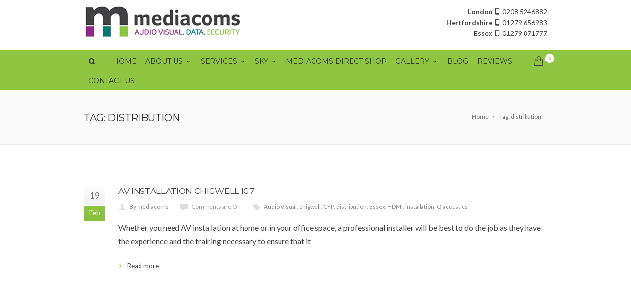

--- FILE ---
content_type: text/html; charset=UTF-8
request_url: https://www.mediacoms.co.uk/tag/distribution/
body_size: 13865
content:
<!DOCTYPE html>
<!--[if IE 7]>
<html class="ie ie7" lang="en-GB">
<![endif]-->
<!--[if IE 8]>
<html class="ie ie8" lang="en-GB">
<![endif]-->
<!--[if !(IE 7) | !(IE 8)  ]><!-->
<html lang="en-GB">
<!--<![endif]-->
<head>
    <!-- Google Tag Manager -->
<script>(function(w,d,s,l,i){w[l]=w[l]||[];w[l].push({'gtm.start':
new Date().getTime(),event:'gtm.js'});var f=d.getElementsByTagName(s)[0],
j=d.createElement(s),dl=l!='dataLayer'?'&l='+l:'';j.async=true;j.src=
'https://www.googletagmanager.com/gtm.js?id='+i+dl;f.parentNode.insertBefore(j,f);
})(window,document,'script','dataLayer','GTM-PN3594S');</script>
<!-- End Google Tag Manager -->

	<!-- Basic Page Needs
  ================================================== -->
	<meta charset="UTF-8">
	
	<title>distribution Archives | MediaComs</title>

	<meta name="description" content="Everything you need for your audio visual, smart home and security systems" />

	<!-- Mobile Specific Metas
	================================================== -->
			<meta name="viewport" content="width=device-width, initial-scale=1, maximum-scale=1">
	
			<link rel="icon" type="image/x-icon" href="https://www.mediacoms.co.uk/wp-content/uploads/2016/07/mediacoms-favicon.png">	
	
					<script>document.documentElement.className = document.documentElement.className + ' yes-js js_active js'</script>
				<meta name='robots' content='index, follow, max-image-preview:large, max-snippet:-1, max-video-preview:-1' />

	<!-- This site is optimized with the Yoast SEO plugin v16.4 - https://yoast.com/wordpress/plugins/seo/ -->
	<link rel="canonical" href="https://www.mediacoms.co.uk/tag/distribution/" />
	<meta property="og:locale" content="en_GB" />
	<meta property="og:type" content="article" />
	<meta property="og:title" content="distribution Archives | MediaComs" />
	<meta property="og:url" content="https://www.mediacoms.co.uk/tag/distribution/" />
	<meta property="og:site_name" content="MediaComs" />
	<meta name="twitter:card" content="summary" />
	<script type="application/ld+json" class="yoast-schema-graph">{"@context":"https://schema.org","@graph":[{"@type":"WebSite","@id":"https://www.mediacoms.co.uk/#website","url":"https://www.mediacoms.co.uk/","name":"MediaComs","description":"Everything you need for your audio visual, smart home and security systems","potentialAction":[{"@type":"SearchAction","target":"https://www.mediacoms.co.uk/?s={search_term_string}","query-input":"required name=search_term_string"}],"inLanguage":"en-GB"},{"@type":"CollectionPage","@id":"https://www.mediacoms.co.uk/tag/distribution/#webpage","url":"https://www.mediacoms.co.uk/tag/distribution/","name":"distribution Archives | MediaComs","isPartOf":{"@id":"https://www.mediacoms.co.uk/#website"},"breadcrumb":{"@id":"https://www.mediacoms.co.uk/tag/distribution/#breadcrumb"},"inLanguage":"en-GB","potentialAction":[{"@type":"ReadAction","target":["https://www.mediacoms.co.uk/tag/distribution/"]}]},{"@type":"BreadcrumbList","@id":"https://www.mediacoms.co.uk/tag/distribution/#breadcrumb","itemListElement":[{"@type":"ListItem","position":1,"item":{"@type":"WebPage","@id":"https://www.mediacoms.co.uk/","url":"https://www.mediacoms.co.uk/","name":"Home"}},{"@type":"ListItem","position":2,"item":{"@id":"https://www.mediacoms.co.uk/tag/distribution/#webpage"}}]}]}</script>
	<!-- / Yoast SEO plugin. -->


<link rel='dns-prefetch' href='//www.google.com' />
<link rel='dns-prefetch' href='//fonts.googleapis.com' />
<link rel='dns-prefetch' href='//s.w.org' />
<link rel="alternate" type="application/rss+xml" title="MediaComs &raquo; Feed" href="https://www.mediacoms.co.uk/feed/" />
<link rel="alternate" type="application/rss+xml" title="MediaComs &raquo; Comments Feed" href="https://www.mediacoms.co.uk/comments/feed/" />
<link rel="alternate" type="application/rss+xml" title="MediaComs &raquo; distribution Tag Feed" href="https://www.mediacoms.co.uk/tag/distribution/feed/" />
		<script type="text/javascript">var ajaxurl = 'https://www.mediacoms.co.uk/wp-admin/admin-ajax.php';</script>
				<script type="text/javascript">
			var ajaxurl = 'https://www.mediacoms.co.uk/wp-admin/admin-ajax.php';
		</script>
				<script type="text/javascript">
			window._wpemojiSettings = {"baseUrl":"https:\/\/s.w.org\/images\/core\/emoji\/13.0.1\/72x72\/","ext":".png","svgUrl":"https:\/\/s.w.org\/images\/core\/emoji\/13.0.1\/svg\/","svgExt":".svg","source":{"concatemoji":"https:\/\/www.mediacoms.co.uk\/wp-includes\/js\/wp-emoji-release.min.js?ver=06c69bcdee1b2571564ab4a8ecfd18cf"}};
			!function(e,a,t){var n,r,o,i=a.createElement("canvas"),p=i.getContext&&i.getContext("2d");function s(e,t){var a=String.fromCharCode;p.clearRect(0,0,i.width,i.height),p.fillText(a.apply(this,e),0,0);e=i.toDataURL();return p.clearRect(0,0,i.width,i.height),p.fillText(a.apply(this,t),0,0),e===i.toDataURL()}function c(e){var t=a.createElement("script");t.src=e,t.defer=t.type="text/javascript",a.getElementsByTagName("head")[0].appendChild(t)}for(o=Array("flag","emoji"),t.supports={everything:!0,everythingExceptFlag:!0},r=0;r<o.length;r++)t.supports[o[r]]=function(e){if(!p||!p.fillText)return!1;switch(p.textBaseline="top",p.font="600 32px Arial",e){case"flag":return s([127987,65039,8205,9895,65039],[127987,65039,8203,9895,65039])?!1:!s([55356,56826,55356,56819],[55356,56826,8203,55356,56819])&&!s([55356,57332,56128,56423,56128,56418,56128,56421,56128,56430,56128,56423,56128,56447],[55356,57332,8203,56128,56423,8203,56128,56418,8203,56128,56421,8203,56128,56430,8203,56128,56423,8203,56128,56447]);case"emoji":return!s([55357,56424,8205,55356,57212],[55357,56424,8203,55356,57212])}return!1}(o[r]),t.supports.everything=t.supports.everything&&t.supports[o[r]],"flag"!==o[r]&&(t.supports.everythingExceptFlag=t.supports.everythingExceptFlag&&t.supports[o[r]]);t.supports.everythingExceptFlag=t.supports.everythingExceptFlag&&!t.supports.flag,t.DOMReady=!1,t.readyCallback=function(){t.DOMReady=!0},t.supports.everything||(n=function(){t.readyCallback()},a.addEventListener?(a.addEventListener("DOMContentLoaded",n,!1),e.addEventListener("load",n,!1)):(e.attachEvent("onload",n),a.attachEvent("onreadystatechange",function(){"complete"===a.readyState&&t.readyCallback()})),(n=t.source||{}).concatemoji?c(n.concatemoji):n.wpemoji&&n.twemoji&&(c(n.twemoji),c(n.wpemoji)))}(window,document,window._wpemojiSettings);
		</script>
		<style type="text/css">
img.wp-smiley,
img.emoji {
	display: inline !important;
	border: none !important;
	box-shadow: none !important;
	height: 1em !important;
	width: 1em !important;
	margin: 0 .07em !important;
	vertical-align: -0.1em !important;
	background: none !important;
	padding: 0 !important;
}
</style>
	<link rel='stylesheet' id='bdp-widget-fontawesome-stylesheets-css'  href='https://www.mediacoms.co.uk/wp-content/plugins/blog-designer-pro/public/css/font-awesome.min.css?ver=1.0' type='text/css' media='all' />
<link rel='stylesheet' id='bdp-recent-widget-fontawesome-stylesheets-css'  href='https://www.mediacoms.co.uk/wp-content/plugins/blog-designer-pro/public/css/font-awesome.min.css?ver=1.0' type='text/css' media='all' />
<link rel='stylesheet' id='wp-block-library-css'  href='https://www.mediacoms.co.uk/wp-includes/css/dist/block-library/style.min.css?ver=06c69bcdee1b2571564ab4a8ecfd18cf' type='text/css' media='all' />
<link rel='stylesheet' id='wc-block-vendors-style-css'  href='https://www.mediacoms.co.uk/wp-content/plugins/woocommerce/packages/woocommerce-blocks/build/vendors-style.css?ver=3.4.0' type='text/css' media='all' />
<link rel='stylesheet' id='wc-block-style-css'  href='https://www.mediacoms.co.uk/wp-content/plugins/woocommerce/packages/woocommerce-blocks/build/style.css?ver=3.4.0' type='text/css' media='all' />
<link rel='stylesheet' id='wp-blog-designer-fontawesome-stylesheets-css'  href='https://www.mediacoms.co.uk/wp-content/plugins/blog-designer//admin/css/fontawesome-all.min.css?ver=1.0' type='text/css' media='all' />
<link rel='stylesheet' id='wp-blog-designer-css-stylesheets-css'  href='https://www.mediacoms.co.uk/wp-content/plugins/blog-designer/public/css/designer_css.css?ver=1.0' type='text/css' media='all' />
<link rel='stylesheet' id='contact-form-7-css'  href='https://www.mediacoms.co.uk/wp-content/plugins/contact-form-7/includes/css/styles.css?ver=5.5.6.1' type='text/css' media='all' />
<link rel='stylesheet' id='rs-plugin-settings-css'  href='https://www.mediacoms.co.uk/wp-content/plugins/revslider/public/assets/css/rs6.css?ver=6.4.3' type='text/css' media='all' />
<style id='rs-plugin-settings-inline-css' type='text/css'>
#rs-demo-id {}
</style>
<link rel='stylesheet' id='woocommerce-layout-css'  href='https://www.mediacoms.co.uk/wp-content/plugins/woocommerce/assets/css/woocommerce-layout.css?ver=4.6.5' type='text/css' media='all' />
<link rel='stylesheet' id='woocommerce-smallscreen-css'  href='https://www.mediacoms.co.uk/wp-content/plugins/woocommerce/assets/css/woocommerce-smallscreen.css?ver=4.6.5' type='text/css' media='only screen and (max-width: 768px)' />
<link rel='stylesheet' id='woocommerce-general-css'  href='https://www.mediacoms.co.uk/wp-content/plugins/woocommerce/assets/css/woocommerce.css?ver=4.6.5' type='text/css' media='all' />
<style id='woocommerce-inline-inline-css' type='text/css'>
.woocommerce form .form-row .required { visibility: visible; }
</style>
<link rel='stylesheet' id='fancybox-css'  href='https://www.mediacoms.co.uk/wp-content/themes/mediacoms/js/fancybox/jquery.fancybox.css?ver=2.1.5' type='text/css' media='all' />
<link rel='stylesheet' id='boc-grid-css'  href='https://www.mediacoms.co.uk/wp-content/themes/fortuna/stylesheets/grid.css?ver=06c69bcdee1b2571564ab4a8ecfd18cf' type='text/css' media='all' />
<link rel='stylesheet' id='boc-icon-css'  href='https://www.mediacoms.co.uk/wp-content/themes/fortuna/stylesheets/icons.css?ver=06c69bcdee1b2571564ab4a8ecfd18cf' type='text/css' media='all' />
<link rel='stylesheet' id='boc-woo-styles-css'  href='https://www.mediacoms.co.uk/wp-content/themes/fortuna/stylesheets/woocommerce.css?ver=06c69bcdee1b2571564ab4a8ecfd18cf' type='text/css' media='all' />
<link rel='stylesheet' id='js_composer_front-css'  href='https://www.mediacoms.co.uk/wp-content/plugins/js_composer/assets/css/js_composer.min.css?ver=4.12' type='text/css' media='all' />
<link rel='stylesheet' id='boc-main-styles-css'  href='https://www.mediacoms.co.uk/wp-content/themes/mediacoms/style.css?ver=06c69bcdee1b2571564ab4a8ecfd18cf' type='text/css' media='all' />
<link rel='stylesheet' id='boc-animation-styles-css'  href='https://www.mediacoms.co.uk/wp-content/themes/fortuna/stylesheets/animations.css?ver=06c69bcdee1b2571564ab4a8ecfd18cf' type='text/css' media='all' />
<style id='boc-animation-styles-inline-css' type='text/css'>

				.button, a.button, button, input[type='submit'], input[type='reset'], input[type='button'] {
					text-transform: uppercase;
				}

				.main_menu_underline_effect #menu > ul > li > a:after{ background-color: #8ec641; }

				.custom_menu_1 #menu > ul > li div { border-top: 2px solid #8ec641; }

				.custom_menu_2 #menu > ul > li div { border-top: 2px solid #8ec641; }

				.custom_menu_3 #menu > ul > li div { border-top: 2px solid #8ec641;}
				.custom_menu_3 #menu > ul > li ul > li > a:hover { background-color: #8ec641;}

				.custom_menu_4 #menu > ul > li div { border-top: 2px solid #8ec641;}			
				.custom_menu_4 #menu > ul > li ul > li > a:hover { background-color: #8ec641;}
				
				.custom_menu_5 #menu > ul > li ul > li > a:hover { background-color: #8ec641;}
				.custom_menu_5 #menu > ul > li:hover > a { border-top: 2px solid #8ec641;}

				.custom_menu_6 #menu > ul > li ul > li > a:hover { background-color: #8ec641;}
				.custom_menu_6 #menu > ul > li:not(.boc_nav_button):hover > a { border-top: 2px solid #8ec641;}
				
				a:hover, a:focus,
				.post_content a:not(.button), 
				.post_content a:not(.button):visited,
				.post_content .wpb_widgetised_column a:not(.button):hover {	color: #8ec641; }
				
				.post_content .wpb_widgetised_column .side_bar_menu a:not(.button):hover { color: #333; }
				
				.boc_preloader_icon:before { border-color: #8ec641 rgba(0,0,0,0) rgba(0,0,0,0); }
				
				.dark_links a:hover, .white_links a:hover, .dark_links a:hover h2, .dark_links a:hover h3 { color: #8ec641 !important; }
				
				.side_icon_box h3 a:hover, 
				.post_content .team_block h4 a:hover,
				.team_block .team_icons a:hover{ color:#8ec641; }

				.button:hover,a:hover.button,button:hover,input[type="submit"]:hover,input[type="reset"]:hover,	input[type="button"]:hover, .btn_theme_color, a.btn_theme_color { color: #fff; background-color:#8ec641;}
				input.btn_theme_color, a.btn_theme_color, .btn_theme_color { color: #fff; background-color:#8ec641;}
				.btn_theme_color:hover, input.btn_theme_color:hover, a:hover.btn_theme_color { color: #fff; background-color: #444444;}
				
				input.btn_theme_color.btn_outline, a.btn_theme_color.btn_outline, .btn_theme_color.btn_outline {
					color: #8ec641 !important;
					border: 2px solid #8ec641;
				}
				input.btn_theme_color.btn_outline:hover, a.btn_theme_color.btn_outline:hover, .btn_theme_color.btn_outline:hover{
					background-color: #8ec641 !important;
				}
				
				#boc_searchform_close:hover { color:#8ec641;}
				
				.section_big_title h1 strong, h1 strong, h2 strong, h3 strong, h4 strong, h5 strong { color:#8ec641;}
				.top_icon_box h3 a:hover { color:#8ec641;}

				.htabs a.selected  { border-top: 2px solid #8ec641;}
				.resp-vtabs .resp-tabs-list li.resp-tab-active { border-left: 2px solid #8ec641;}
				.minimal_style.horizontal .resp-tabs-list li.resp-tab-active,
				.minimal_style.resp-vtabs .resp-tabs-list li.resp-tab-active { background: #8ec641;}
				
				#s:focus {	border: 1px solid #8ec641;}
				
				.breadcrumb a:hover{ color: #8ec641;}

				.tagcloud a:hover { background-color: #8ec641;}
				.month { background-color: #8ec641;}
				.small_month  { background-color: #8ec641;}

				.post_meta a:hover{ color: #8ec641;}
				
				.horizontal .resp-tabs-list li.resp-tab-active { border-top: 2px solid #8ec641;}
				.resp-vtabs li.resp-tab-active { border-left: 2px solid #8ec641; }

				#portfolio_filter { background-color: #8ec641;}
				#portfolio_filter ul li div:hover { background-color: #8ec641;}
				.portfolio_inline_filter ul li div:hover { background-color: #8ec641;}

				.counter-digit { color: #8ec641;}

				.tp-caption a:hover { color: #8ec641;}

				.more-link1:before { color: #8ec641;}
				.more-link2:before { background: #8ec641;}

				.image_featured_text .pos { color: #8ec641;}

				.side_icon_box .icon_feat i.icon { color: #8ec641;}
				.side_icon_box .icon_feat.icon_solid { background-color: #8ec641; }
				
				.boc_list_item .li_icon i.icon { color: #8ec641;}
				.boc_list_item .li_icon.icon_solid { background: #8ec641; }

				.top_icon_box.type1 .icon_holder .icon_bgr { background-color: #8ec641; }
				.top_icon_box.type1:hover .icon_holder .icon_bgr { border: 2px solid #8ec641; }
				.top_icon_box.type1 .icon_holder .icon_bgr:after,
				.top_icon_box.type1:hover .icon_holder .icon_bgr:after { border: 2px solid #8ec641; }
				.top_icon_box.type1:hover .icon_holder i { color: #8ec641;}

				.top_icon_box.type2 .icon_holder .icon_bgr { background-color: #8ec641; }
				.top_icon_box.type2:hover .icon_holder .icon_bgr { background-color: #fff; }
				.top_icon_box.type2:hover .icon_holder i { color: #8ec641;}

				.top_icon_box.type3 .icon_holder .icon_bgr:after { border: 2px solid #8ec641; }
				.top_icon_box.type3:hover .icon_holder .icon_bgr { background-color: #8ec641; }
				.top_icon_box.type3:hover .icon_holder .icon_bgr:after { border: 2px solid #8ec641; }
				.top_icon_box.type3 .icon_holder i { color: #8ec641;}
				.top_icon_box.type3:hover .icon_holder i { color: #fff; }

				.top_icon_box.type4:hover .icon_holder .icon_bgr { border: 2px solid #8ec641; }
				.top_icon_box.type4:hover .icon_holder .icon_bgr:after { border: 3px solid #8ec641; }
				.top_icon_box.type4 .icon_holder i{ color: #8ec641; }
				.top_icon_box.type4:hover .icon_holder i { color:  #8ec641; }

				.top_icon_box.type5 .icon_holder i{ color: #8ec641; }
				.top_icon_box.type5:hover .icon_holder i { color: #8ec641; }

				a .pic_info.type11 .plus_overlay { border-bottom: 50px solid rgba(142,198, 65, 0.8); }
				a:hover .pic_info.type11 .plus_overlay { border-bottom: 1000px solid rgba(142,198, 65, 0.8);}
				
				a .pic_info.type12 .img_overlay_icon,
				a:hover .pic_info.type12 .img_overlay_icon { background: rgba(142,198, 65, 0.8);}
				
				h2.title strong {  color: #8ec641;}
				ul.theme_color_ul li:before { color: #8ec641; }

				.custom_slides.nav_design_1 .cs_nav_item.active .cs_nav_icon i.icon{ color: #8ec641;}
				.custom_slides.nav_style_1.nav_design_1 .cs_nav_item:hover .cs_nav_icon i.icon,
				.custom_slides.nav_style_1.nav_design_2 .cs_nav_item:hover .cs_nav_icon i.icon { color: #8ec641;}
				.custom_slides.nav_design_2 .cs_nav_item.active .cs_nav_icon { background: #8ec641;}
				.cs_nav_item.has_no_text:hover .cs_nav_icon i.icon { color: #8ec641;}
				.custom_slides.nav_style_2 .cs_txt { color: #8ec641;}
				
				.acc_control, .active_acc .acc_control,
				.acc_holder.with_bgr .active_acc .acc_control { background-color: #8ec641;}

				.text_box.left_border {	border-left: 3px solid #8ec641; }

				.owl-theme .owl-controls .owl-nav div { background: #8ec641;}
				.owl-theme .owl-dots .owl-dot.active span { background: #8ec641;}
				.img_slider.owl-theme .owl-controls .owl-nav div:not(.disabled):hover { background: #8ec641;}		

				.testimonial_style_big.owl-theme .owl-controls .owl-nav div:hover,
				.posts_carousel_holder.owl_side_arrows .owl-theme .owl-controls .owl-nav div:hover, 
				.img_carousel_holder.owl_side_arrows .owl-theme .owl-controls .owl-nav div:hover,
				.content_slides_arrowed.owl-theme .owl-controls .owl-nav div:hover,
				.portfolio_carousel_holder.owl_side_arrows .owl-theme .owl-controls .owl-nav div:hover	{ color: #8ec641;}
				
				.boc_text_slider_word, .boc_text_slider_word_start { background: #8ec641; }

				.post_item_block.boxed .pic { border-bottom: 3px solid #8ec641; }

				.team_block .team_desc { color: #8ec641;}

				.bar_graph span, .bar_graph.thin_style span { background-color: #8ec641; }

				.pagination .links a:hover{ background-color: #8ec641;}
				.hilite{ background: #8ec641;}
				.price_column.price_column_featured ul li.price_column_title{ background: #8ec641;}

				blockquote{ border-left: 3px solid #8ec641; }
				.text_box.left_border { border-left: 3px solid #8ec641; }

				.fortuna_table tr:hover td { background: rgba(142,198, 65, 0.08);}

				.header_cart ul.cart_list li a, .header_cart ul.product_list_widget li a { color: #8ec641;}
				.header_cart .cart-notification { background-color: #8ec641;}
				.header_cart .cart-notification:after { border-bottom-color: #8ec641;}
				
				.woocommerce .product_meta a { color: #8ec641;}
				
				.woocommerce a.button, .woocommerce button.button, .woocommerce input.button, .woocommerce #respond input#submit, .woocommerce #content input.button, .woocommerce-page a.button, .woocommerce-page button.button, .woocommerce-page input.button, .woocommerce-page #respond input#submit, .woocommerce-page #content input.button { background-color: #8ec641!important; }
				.header_cart .cart-wrap	{ background-color: #8ec641; }
				.header_cart .cart-wrap:before { border-color: transparent #8ec641 transparent; }
				.woocommerce .widget_price_filter .ui-slider .ui-slider-range, .woocommerce-page .widget_price_filter .ui-slider .ui-slider-range{ background-color: #8ec641 !important;}

				.woocommerce nav.woocommerce-pagination ul li a:hover, .woocommerce nav.woocommerce-pagination ul li a:focus, .woocommerce #content nav.woocommerce-pagination ul li a:hover, .woocommerce #content nav.woocommerce-pagination ul li a:focus, .woocommerce-page nav.woocommerce-pagination ul li a:hover, .woocommerce-page nav.woocommerce-pagination ul li a:focus, .woocommerce-page #content nav.woocommerce-pagination ul li a:hover, .woocommerce-page #content nav.woocommerce-pagination ul li a:focus{ background-color: #8ec641 !important;}
				
				.info h2{ background-color: #8ec641;}
				#footer a:hover { color: #8ec641;}
				
				
				
				a .pic_info.type1 .plus_overlay {	border-bottom: 50px solid rgba(142,198, 65, 0.8);}
				a:hover .pic_info.type1 .plus_overlay { border-bottom: 1000px solid rgba(142,198, 65, 0.8); }
				
				a .pic_info.type2 .plus_overlay { border-bottom: 50px solid rgba(142,198, 65, 0.75); }
				a:hover .pic_info.type2 .plus_overlay {	border-bottom: 860px solid rgba(142,198, 65, 0.8);}
				
				a .pic_info.type3  .img_overlay_icon {	background: rgba(142,198, 65, 0.8); }
				a:hover .pic_info.type3 .img_overlay_icon {	background: rgba(142,198, 65, 0.8);}
				
				a .pic_info.type4 .img_overlay_icon { border-bottom: 2px solid rgba(142,198, 65, 0.9);}
				
				a:hover .pic_info.type5 .info_overlay {	background: #8ec641;}
				
				.pic_info.type6 .info_overlay {	background: #8ec641;}
				a .pic_info.type6 .plus_overlay { border-bottom: 50px solid #8ec641; }
				
				.pic_info.type7 .info_overlay {	background: rgba(142,198, 65, 0.85);}				

				@media only screen and (max-width: 768px) {
					.cs_nav .cs_nav_item.active { background: #8ec641 !important;}
				}
			
			#footer {
				position: relative;
			}

</style>
<link rel='stylesheet' id='boc-responsive-style-css'  href='https://www.mediacoms.co.uk/wp-content/themes/fortuna/stylesheets/grid_responsive.css?ver=06c69bcdee1b2571564ab4a8ecfd18cf' type='text/css' media='all' />
<link rel='stylesheet' id='boc-fonts-css'  href='//fonts.googleapis.com/css?family=Droid+Serif%3A400%2C700%2C400italic%2C700italic%7CLato%3A300%2C400%2C700%2C400italic%7CMontserrat%3A400%2C700&#038;ver=1.0.0' type='text/css' media='all' />
<script type='text/javascript' src='https://www.mediacoms.co.uk/wp-includes/js/jquery/jquery.min.js?ver=3.5.1' id='jquery-core-js'></script>
<script type='text/javascript' src='https://www.mediacoms.co.uk/wp-includes/js/jquery/jquery-migrate.min.js?ver=3.3.2' id='jquery-migrate-js'></script>
<script type='text/javascript' src='https://www.mediacoms.co.uk/wp-includes/js/imagesloaded.min.js?ver=4.1.4' id='imagesloaded-js'></script>
<script type='text/javascript' src='https://www.mediacoms.co.uk/wp-includes/js/masonry.min.js?ver=4.2.2' id='masonry-js'></script>
<script type='text/javascript' src='https://www.mediacoms.co.uk/wp-content/plugins/blog-designer-pro/public/js/imagesloaded.pkgd.min.js?ver=1.0' id='bdp-imagesloaded-js'></script>
<script type='text/javascript' src='https://www.mediacoms.co.uk/wp-content/plugins/blog-designer-pro/public/js/isotope.pkgd.min.js?ver=1.0' id='bdp_isotope_script-js'></script>
<script type='text/javascript' src='https://www.mediacoms.co.uk/wp-content/plugins/blog-designer-pro/public/js/ticker.min.js?ver=1.0' id='bdp-ticker-js'></script>
<script type='text/javascript' src='https://www.mediacoms.co.uk/wp-content/plugins/blog-designer/public/js/ticker.min.js?ver=06c69bcdee1b2571564ab4a8ecfd18cf' id='ticker-js'></script>
<script type='text/javascript' src='https://www.mediacoms.co.uk/wp-content/plugins/blog-designer/public/js/designer.js?ver=1.0' id='wp-blog-designer-script-js'></script>
<script type='text/javascript' src='https://www.mediacoms.co.uk/wp-content/plugins/revslider/public/assets/js/rbtools.min.js?ver=6.4.3' id='tp-tools-js'></script>
<script type='text/javascript' src='https://www.mediacoms.co.uk/wp-content/plugins/revslider/public/assets/js/rs6.min.js?ver=6.4.3' id='revmin-js'></script>
<script type='text/javascript' src='https://www.mediacoms.co.uk/wp-content/plugins/woocommerce/assets/js/jquery-blockui/jquery.blockUI.min.js?ver=2.70' id='jquery-blockui-js'></script>
<script type='text/javascript' id='wc-add-to-cart-js-extra'>
/* <![CDATA[ */
var wc_add_to_cart_params = {"ajax_url":"\/wp-admin\/admin-ajax.php","wc_ajax_url":"\/?wc-ajax=%%endpoint%%","i18n_view_cart":"View basket","cart_url":"https:\/\/www.mediacoms.co.uk\/basket\/","is_cart":"","cart_redirect_after_add":"no"};
/* ]]> */
</script>
<script type='text/javascript' src='https://www.mediacoms.co.uk/wp-content/plugins/woocommerce/assets/js/frontend/add-to-cart.min.js?ver=4.6.5' id='wc-add-to-cart-js'></script>
<script type='text/javascript' src='https://www.mediacoms.co.uk/wp-content/plugins/js_composer/assets/js/vendors/woocommerce-add-to-cart.js?ver=4.12' id='vc_woocommerce-add-to-cart-js-js'></script>
<script type='text/javascript' src='https://www.mediacoms.co.uk/wp-content/themes/mediacoms/js/fancybox/jquery.mousewheel-3.0.6.pack.js?ver=3.0.6' id='mousewheel-js'></script>
<script type='text/javascript' src='https://www.mediacoms.co.uk/wp-content/themes/mediacoms/js/fancybox/jquery.fancybox.pack.js?ver=2.1.5' id='fancybox-js'></script>
<script type='text/javascript' src='https://www.mediacoms.co.uk/wp-content/themes/fortuna/js/libs.min.js?ver=06c69bcdee1b2571564ab4a8ecfd18cf' id='fortuna.lib-js'></script>
<script type='text/javascript' id='fortuna.common-js-extra'>
/* <![CDATA[ */
var bocJSParams = {"boc_is_mobile_device":"","boc_theme_url":"https:\/\/www.mediacoms.co.uk\/wp-content\/themes\/fortuna","boc_woo_lightbox_enabled":"1","header_height":"92","sticky_header":"1","submenu_arrow_effect":"1","mm_bordered_columns":"1","transparent_header":"0","fixed_footer":"0","boc_submenu_animation_effect":"sub_fade_in"};
/* ]]> */
</script>
<script type='text/javascript' src='https://www.mediacoms.co.uk/wp-content/themes/fortuna/js/common.js?ver=06c69bcdee1b2571564ab4a8ecfd18cf' id='fortuna.common-js'></script>
<script type='text/javascript' src='https://www.mediacoms.co.uk/wp-content/themes/fortuna/js/jquery.smoothscroll.js?ver=06c69bcdee1b2571564ab4a8ecfd18cf' id='smoothscroll-js'></script>
<link rel="https://api.w.org/" href="https://www.mediacoms.co.uk/wp-json/" /><link rel="alternate" type="application/json" href="https://www.mediacoms.co.uk/wp-json/wp/v2/tags/507" /><link rel="EditURI" type="application/rsd+xml" title="RSD" href="https://www.mediacoms.co.uk/xmlrpc.php?rsd" />
<link rel="wlwmanifest" type="application/wlwmanifest+xml" href="https://www.mediacoms.co.uk/wp-includes/wlwmanifest.xml" /> 

<meta name="generator" content="Piklist 1.0.11" />
<script type='text/javascript'>
				jQuery(document).ready(function($) {
				var ult_smooth_speed = 250;
				var ult_smooth_step = 45;
				$('html').attr('data-ult_smooth_speed',ult_smooth_speed).attr('data-ult_smooth_step',ult_smooth_step);
				});
			</script>	<noscript><style>.woocommerce-product-gallery{ opacity: 1 !important; }</style></noscript>
	<meta name="generator" content="Powered by Visual Composer - drag and drop page builder for WordPress."/>
<!--[if lte IE 9]><link rel="stylesheet" type="text/css" href="https://www.mediacoms.co.uk/wp-content/plugins/js_composer/assets/css/vc_lte_ie9.min.css" media="screen"><![endif]--><!--[if IE  8]><link rel="stylesheet" type="text/css" href="https://www.mediacoms.co.uk/wp-content/plugins/js_composer/assets/css/vc-ie8.min.css" media="screen"><![endif]--><meta name="generator" content="Powered by Slider Revolution 6.4.3 - responsive, Mobile-Friendly Slider Plugin for WordPress with comfortable drag and drop interface." />
<script type="text/javascript">function setREVStartSize(e){
			//window.requestAnimationFrame(function() {				 
				window.RSIW = window.RSIW===undefined ? window.innerWidth : window.RSIW;	
				window.RSIH = window.RSIH===undefined ? window.innerHeight : window.RSIH;	
				try {								
					var pw = document.getElementById(e.c).parentNode.offsetWidth,
						newh;
					pw = pw===0 || isNaN(pw) ? window.RSIW : pw;
					e.tabw = e.tabw===undefined ? 0 : parseInt(e.tabw);
					e.thumbw = e.thumbw===undefined ? 0 : parseInt(e.thumbw);
					e.tabh = e.tabh===undefined ? 0 : parseInt(e.tabh);
					e.thumbh = e.thumbh===undefined ? 0 : parseInt(e.thumbh);
					e.tabhide = e.tabhide===undefined ? 0 : parseInt(e.tabhide);
					e.thumbhide = e.thumbhide===undefined ? 0 : parseInt(e.thumbhide);
					e.mh = e.mh===undefined || e.mh=="" || e.mh==="auto" ? 0 : parseInt(e.mh,0);		
					if(e.layout==="fullscreen" || e.l==="fullscreen") 						
						newh = Math.max(e.mh,window.RSIH);					
					else{					
						e.gw = Array.isArray(e.gw) ? e.gw : [e.gw];
						for (var i in e.rl) if (e.gw[i]===undefined || e.gw[i]===0) e.gw[i] = e.gw[i-1];					
						e.gh = e.el===undefined || e.el==="" || (Array.isArray(e.el) && e.el.length==0)? e.gh : e.el;
						e.gh = Array.isArray(e.gh) ? e.gh : [e.gh];
						for (var i in e.rl) if (e.gh[i]===undefined || e.gh[i]===0) e.gh[i] = e.gh[i-1];
											
						var nl = new Array(e.rl.length),
							ix = 0,						
							sl;					
						e.tabw = e.tabhide>=pw ? 0 : e.tabw;
						e.thumbw = e.thumbhide>=pw ? 0 : e.thumbw;
						e.tabh = e.tabhide>=pw ? 0 : e.tabh;
						e.thumbh = e.thumbhide>=pw ? 0 : e.thumbh;					
						for (var i in e.rl) nl[i] = e.rl[i]<window.RSIW ? 0 : e.rl[i];
						sl = nl[0];									
						for (var i in nl) if (sl>nl[i] && nl[i]>0) { sl = nl[i]; ix=i;}															
						var m = pw>(e.gw[ix]+e.tabw+e.thumbw) ? 1 : (pw-(e.tabw+e.thumbw)) / (e.gw[ix]);					
						newh =  (e.gh[ix] * m) + (e.tabh + e.thumbh);
					}				
					if(window.rs_init_css===undefined) window.rs_init_css = document.head.appendChild(document.createElement("style"));					
					document.getElementById(e.c).height = newh+"px";
					window.rs_init_css.innerHTML += "#"+e.c+"_wrapper { height: "+newh+"px }";				
				} catch(e){
					console.log("Failure at Presize of Slider:" + e)
				}					   
			//});
		  };</script>
<noscript><style type="text/css"> .wpb_animate_when_almost_visible { opacity: 1; }</style></noscript></head>

<body class="archive tag tag-distribution tag-507 theme-fortuna woocommerce-no-js wpb-js-composer js-comp-ver-4.12 vc_responsive">
    <!-- Google Tag Manager (noscript) -->
<noscript><iframe src="https://www.googletagmanager.com/ns.html?id=GTM-PN3594S"
height="0" width="0" style="display:none;visibility:hidden"></iframe></noscript>
<!-- End Google Tag Manager (noscript) -->

	

	
	
  <!-- Page Wrapper::START -->
  <div id="wrapper" class="full_width_wrapper page_title_bgr responsive ">
  
	<!-- Header::START -->
		
	<header id= "header" 
			class= "no_subheader 
										sticky_header					hide_subheader_on_scroll">
		
		
				
		
		<div class="rel_pos">
		
			<div class="container">
			
				<div class="section rel_pos ">
			
											
					<div id="logo">
						<div class="section">
							<div class="col span_1_of_3">
																<div class='logo_img '>
									<a href="https://www.mediacoms.co.uk/" title="MediaComs" rel="home">
										<img src="https://www.mediacoms.co.uk/wp-content/uploads/2016/07/logo.png" alt="MediaComs"/>
																			</a>
								</div>
															</div>
							<div class="col span_1_of_3 hidden-mobile">
								&nbsp;
							</div>
							<div class="col span_1_of_3 hidden-mobile">
								<div class="header-store-items">
									<ul>
										<li>
											<a href="#london-office" class="various">
												<strong>London</strong>  <span class="icon icon-mobile3"></span> 0208 5246882
											</a>
										</li>
										<li>
											<a href="#hertfordshire-office" class="various">
												<strong>Hertfordshire</strong>  <span class="icon icon-mobile3"></span> 01279 656983
											</a>
										</li>
										<li>
											<a href="#essex-office" class="various">
												<strong>Essex</strong>  <span class="icon icon-mobile3"></span> 01279 871777
											</a>
										</li>
									</ul>
								</div>
							</div>
						</div>
					</div>
					<div id="mobile_menu_toggler">
						<div id="m_nav_menu" class="m_nav">
							<div class="m_nav_ham button_closed" id="m_ham_1"></div>
							<div class="m_nav_ham button_closed" id="m_ham_2"></div>
							<div class="m_nav_ham button_closed" id="m_ham_3"></div>
						</div>
					</div>
					<div class="clearfix"></div>
				</div>
			</div>
			<div class="bg-green">
				<div class="container">


								<div class="header_cart is_empty style_dark">
					<div class="cart_widget_holder">
					
						<a class="cart-contents icon icon-shopping631" href="https://www.mediacoms.co.uk/basket/">
							<p class="cart-wrap"><span>0</span></p>
						</a>
						
						<div class="cart-notification">
							<span class="item-name"></span> was successfully added to your cart.						</div>
						
						<div class="widget woocommerce widget_shopping_cart"><h2 class="widgettitle"> </h2><div class="widget_shopping_cart_content"></div></div>					</div>
					
				</div>
	
					<div class="custom_menu_3 main_menu_underline_effect">
					<div id="menu" class="menu-main-menu-container"><ul><li class="boc_search_toggle_li"><a href="#" class="header_search_icon icon icon-search3"></a></li><li class="boc_search_border"><a href="#">|</a></li><li id="menu-item-35" class="menu-item menu-item-type-post_type menu-item-object-page menu-item-home menu-item-35 menu-item-www.mediacoms.co.uk first-menu-item"><a href="https://www.mediacoms.co.uk/">Home</a></li>
<li id="menu-item-34" class="menu-item menu-item-type-post_type menu-item-object-page menu-item-has-children menu-item-34 menu-item-about-us "><a href="https://www.mediacoms.co.uk/about-us/">About Us<span></span></a>
<ul class="sub-menu">
	<li id="menu-item-138" class="menu-item menu-item-type-post_type menu-item-object-page menu-item-has-children menu-item-138 menu-item-sky-approved-installers-essex-aerial-digital-hertfordshire-london "><a href="https://www.mediacoms.co.uk/about-us/sky-approved-installers-essex-aerial-digital-hertfordshire-london/">Approved Installers<span></span></a>
	<ul class="sub-menu">
		<li id="menu-item-137" class="menu-item menu-item-type-post_type menu-item-object-page menu-item-137 menu-item-the-confederation-of-aerial-industries "><a href="https://www.mediacoms.co.uk/about-us/sky-approved-installers-essex-aerial-digital-hertfordshire-london/the-confederation-of-aerial-industries/">CAI</a></li>
		<li id="menu-item-134" class="menu-item menu-item-type-post_type menu-item-object-page menu-item-134 menu-item-sky-approved-asa-installer-hertfordshire-essex-london "><a href="https://www.mediacoms.co.uk/about-us/sky-approved-installers-essex-aerial-digital-hertfordshire-london/sky-approved-asa-installer-hertfordshire-essex-london/">Sky Approved ASA</a></li>
	</ul>
</li>
</ul>
</li>
<li id="menu-item-33" class="menu-item menu-item-type-post_type menu-item-object-page menu-item-has-children menu-item-33 menu-item-services "><a href="https://www.mediacoms.co.uk/services/">Services<span></span></a>
<ul class="sub-menu">
	<li id="menu-item-74" class="menu-item menu-item-type-post_type menu-item-object-page menu-item-74 menu-item-aerial-and-satellite-installation-hertfordshire-essex-london "><a href="https://www.mediacoms.co.uk/services/aerial-and-satellite-installation-hertfordshire-essex-london/">Aerial &#038; Satellite Installation</a></li>
	<li id="menu-item-12645" class="menu-item menu-item-type-post_type menu-item-object-page menu-item-12645 menu-item-starlink-installations-hertfordshire-essex "><a href="https://www.mediacoms.co.uk/starlink-installations-hertfordshire-essex/">Starlink Installations</a></li>
	<li id="menu-item-12747" class="menu-item menu-item-type-post_type menu-item-object-page menu-item-12747 menu-item-tv-installations-wall-mounting-2 "><a href="https://www.mediacoms.co.uk/tv-installations-wall-mounting-2/">TV installations &#8211; wall mounting</a></li>
	<li id="menu-item-73" class="menu-item menu-item-type-post_type menu-item-object-page menu-item-has-children menu-item-73 menu-item-audio-visual-home-cinema "><a href="https://www.mediacoms.co.uk/services/audio-visual-home-cinema/">Audio Visual &#038; Home Cinema<span></span></a>
	<ul class="sub-menu">
		<li id="menu-item-12594" class="menu-item menu-item-type-post_type menu-item-object-page menu-item-12594 menu-item-home-cinema-set-up "><a href="https://www.mediacoms.co.uk/home-cinema-set-up/">Pulse Cinemas home cinema magic</a></li>
	</ul>
</li>
	<li id="menu-item-72" class="menu-item menu-item-type-post_type menu-item-object-page menu-item-has-children menu-item-72 menu-item-security "><a href="https://www.mediacoms.co.uk/services/security/">Security Installations<span></span></a>
	<ul class="sub-menu">
		<li id="menu-item-102" class="menu-item menu-item-type-post_type menu-item-object-page menu-item-102 menu-item-alarm-systems "><a href="https://www.mediacoms.co.uk/commercial/alarm-systems/">Alarm Systems</a></li>
	</ul>
</li>
	<li id="menu-item-12767" class="menu-item menu-item-type-post_type menu-item-object-page menu-item-12767 menu-item-digital-terrestrial-communal-integrated-reception-systems "><a href="https://www.mediacoms.co.uk/digital-terrestrial-communal-integrated-reception-systems/">Communal and integrated reception systems</a></li>
	<li id="menu-item-106" class="menu-item menu-item-type-post_type menu-item-object-page menu-item-106 menu-item-hotel-tv-systems "><a href="https://www.mediacoms.co.uk/commercial/hotel-tv-systems/">Hotel TV Systems</a></li>
	<li id="menu-item-71" class="menu-item menu-item-type-post_type menu-item-object-page menu-item-has-children menu-item-71 menu-item-network-solutions "><a href="https://www.mediacoms.co.uk/services/network-solutions/">Business or Home Network<span></span></a>
	<ul class="sub-menu">
		<li id="menu-item-103" class="menu-item menu-item-type-post_type menu-item-object-page menu-item-103 menu-item-set-up-a-business-network "><a href="https://www.mediacoms.co.uk/commercial/set-up-a-business-network/">Business installations</a></li>
	</ul>
</li>
	<li id="menu-item-69" class="menu-item menu-item-type-post_type menu-item-object-page menu-item-69 menu-item-telecommunication-services "><a href="https://www.mediacoms.co.uk/services/telecommunication-services/">Telecommunication Services</a></li>
	<li id="menu-item-68" class="menu-item menu-item-type-post_type menu-item-object-page menu-item-has-children menu-item-68 menu-item-smart-home-installers "><a href="https://www.mediacoms.co.uk/services/smart-home-installers/">Smart Home Installers<span></span></a>
	<ul class="sub-menu">
		<li id="menu-item-10685" class="menu-item menu-item-type-post_type menu-item-object-page menu-item-10685 menu-item-lighting-control-system "><a href="https://www.mediacoms.co.uk/lighting-control-system/">Lighting Control System</a></li>
	</ul>
</li>
	<li id="menu-item-104" class="menu-item menu-item-type-post_type menu-item-object-page menu-item-104 menu-item-commercial-display-systems "><a href="https://www.mediacoms.co.uk/commercial/commercial-display-systems/">Commercial Display Systems</a></li>
</ul>
</li>
<li id="menu-item-31" class="menu-item menu-item-type-post_type menu-item-object-page menu-item-has-children menu-item-31 menu-item-sky "><a href="https://www.mediacoms.co.uk/sky/">Sky<span></span></a>
<ul class="sub-menu">
	<li id="menu-item-87" class="menu-item menu-item-type-post_type menu-item-object-page menu-item-87 menu-item-new-build-installations "><a href="https://www.mediacoms.co.uk/sky/new-build-installations/">New Build Installations</a></li>
	<li id="menu-item-84" class="menu-item menu-item-type-post_type menu-item-object-page menu-item-84 menu-item-sky-referral "><a href="https://www.mediacoms.co.uk/sky/sky-referral/">Sky Referral</a></li>
	<li id="menu-item-86" class="menu-item menu-item-type-post_type menu-item-object-page menu-item-86 menu-item-sky-independent "><a href="https://www.mediacoms.co.uk/sky/sky-independent/">Sky Independent</a></li>
	<li id="menu-item-11755" class="menu-item menu-item-type-taxonomy menu-item-object-product_cat menu-item-11755 menu-item- "><a href="https://www.mediacoms.co.uk/product-category/sky-accessories/">SKY Accessories</a></li>
</ul>
</li>
<li id="menu-item-12158" class="menu-item menu-item-type-custom menu-item-object-custom menu-item-12158 menu-item-mediacoms-direct-shop "><a href="https://www.mediacomsdirect.co.uk/">Mediacoms Direct Shop</a></li>
<li id="menu-item-9269" class="menu-item menu-item-type-post_type menu-item-object-page menu-item-has-children menu-item-9269 menu-item-installation-gallery "><a href="https://www.mediacoms.co.uk/installation-gallery/">Gallery<span></span></a>
<ul class="sub-menu">
	<li id="menu-item-12382" class="menu-item menu-item-type-post_type menu-item-object-page menu-item-12382 menu-item-wall-mounted-tvs "><a href="https://www.mediacoms.co.uk/installation-gallery/wall-mounted-tvs/">Wall mounted TVs</a></li>
	<li id="menu-item-12469" class="menu-item menu-item-type-post_type menu-item-object-page menu-item-12469 menu-item-garden-wall-mount-tv "><a href="https://www.mediacoms.co.uk/installation-gallery/garden-wall-mount-tv/">Garden TVs</a></li>
	<li id="menu-item-12546" class="menu-item menu-item-type-post_type menu-item-object-page menu-item-12546 menu-item-garden-speakers "><a href="https://www.mediacoms.co.uk/garden-speakers/">Garden speakers</a></li>
	<li id="menu-item-12531" class="menu-item menu-item-type-post_type menu-item-object-page menu-item-12531 menu-item-essex-aerial-installation "><a href="https://www.mediacoms.co.uk/essex-aerial-installation/">Aerial and Satellites</a></li>
	<li id="menu-item-12856" class="menu-item menu-item-type-post_type menu-item-object-page menu-item-12856 menu-item-starlink-set-up-hertfordshire-essex-london-cambridgeshire "><a href="https://www.mediacoms.co.uk/starlink-set-up-hertfordshire-essex-london-cambridgeshire/">Starlink set up</a></li>
</ul>
</li>
<li id="menu-item-30" class="menu-item menu-item-type-post_type menu-item-object-page menu-item-30 menu-item-blog "><a href="https://www.mediacoms.co.uk/blog/">Blog</a></li>
<li id="menu-item-11212" class="menu-item menu-item-type-post_type menu-item-object-page menu-item-11212 menu-item-reviews "><a href="https://www.mediacoms.co.uk/reviews/">Reviews</a></li>
<li id="menu-item-29" class="menu-item menu-item-type-post_type menu-item-object-page menu-item-29 menu-item-contact-us last-menu-item"><a href="https://www.mediacoms.co.uk/contact-us/">Contact Us</a></li>
</ul></div>					</div>
					
					

		
				</div>
				
				
			<div id="boc_searchform_in_header" class="">
				<div class="container">
					<form method="get" action="https://www.mediacoms.co.uk/" role="search" class="header_search_form"><input type="search" name="s" autocomplete="off" placeholder="Type then hit enter to search..." /></form>
					<span id="boc_searchform_close" class="icon icon-close"></span>
				</div>
			</div>
			</div>
		</div>

	
			
		<div id="mobile_menu">
			<ul><li class="boc_search_toggle_li"><a href="#" class="header_search_icon icon icon-search3"></a></li><li class="boc_search_border"><a href="#">|</a></li><li class="menu-item menu-item-type-post_type menu-item-object-page menu-item-home menu-item-35"><a href="https://www.mediacoms.co.uk/">Home</a></li>
<li class="menu-item menu-item-type-post_type menu-item-object-page menu-item-has-children menu-item-34"><a href="https://www.mediacoms.co.uk/about-us/">About Us<span></span></a>
<ul class="sub-menu">
	<li class="menu-item menu-item-type-post_type menu-item-object-page menu-item-has-children menu-item-138"><a href="https://www.mediacoms.co.uk/about-us/sky-approved-installers-essex-aerial-digital-hertfordshire-london/">Approved Installers<span></span></a>
	<ul class="sub-menu">
		<li class="menu-item menu-item-type-post_type menu-item-object-page menu-item-137"><a href="https://www.mediacoms.co.uk/about-us/sky-approved-installers-essex-aerial-digital-hertfordshire-london/the-confederation-of-aerial-industries/">CAI</a></li>
		<li class="menu-item menu-item-type-post_type menu-item-object-page menu-item-134"><a href="https://www.mediacoms.co.uk/about-us/sky-approved-installers-essex-aerial-digital-hertfordshire-london/sky-approved-asa-installer-hertfordshire-essex-london/">Sky Approved ASA</a></li>
	</ul>
</li>
</ul>
</li>
<li class="menu-item menu-item-type-post_type menu-item-object-page menu-item-has-children menu-item-33"><a href="https://www.mediacoms.co.uk/services/">Services<span></span></a>
<ul class="sub-menu">
	<li class="menu-item menu-item-type-post_type menu-item-object-page menu-item-74"><a href="https://www.mediacoms.co.uk/services/aerial-and-satellite-installation-hertfordshire-essex-london/">Aerial &#038; Satellite Installation</a></li>
	<li class="menu-item menu-item-type-post_type menu-item-object-page menu-item-12645"><a href="https://www.mediacoms.co.uk/starlink-installations-hertfordshire-essex/">Starlink Installations</a></li>
	<li class="menu-item menu-item-type-post_type menu-item-object-page menu-item-12747"><a href="https://www.mediacoms.co.uk/tv-installations-wall-mounting-2/">TV installations &#8211; wall mounting</a></li>
	<li class="menu-item menu-item-type-post_type menu-item-object-page menu-item-has-children menu-item-73"><a href="https://www.mediacoms.co.uk/services/audio-visual-home-cinema/">Audio Visual &#038; Home Cinema<span></span></a>
	<ul class="sub-menu">
		<li class="menu-item menu-item-type-post_type menu-item-object-page menu-item-12594"><a href="https://www.mediacoms.co.uk/home-cinema-set-up/">Pulse Cinemas home cinema magic</a></li>
	</ul>
</li>
	<li class="menu-item menu-item-type-post_type menu-item-object-page menu-item-has-children menu-item-72"><a href="https://www.mediacoms.co.uk/services/security/">Security Installations<span></span></a>
	<ul class="sub-menu">
		<li class="menu-item menu-item-type-post_type menu-item-object-page menu-item-102"><a href="https://www.mediacoms.co.uk/commercial/alarm-systems/">Alarm Systems</a></li>
	</ul>
</li>
	<li class="menu-item menu-item-type-post_type menu-item-object-page menu-item-12767"><a href="https://www.mediacoms.co.uk/digital-terrestrial-communal-integrated-reception-systems/">Communal and integrated reception systems</a></li>
	<li class="menu-item menu-item-type-post_type menu-item-object-page menu-item-106"><a href="https://www.mediacoms.co.uk/commercial/hotel-tv-systems/">Hotel TV Systems</a></li>
	<li class="menu-item menu-item-type-post_type menu-item-object-page menu-item-has-children menu-item-71"><a href="https://www.mediacoms.co.uk/services/network-solutions/">Business or Home Network<span></span></a>
	<ul class="sub-menu">
		<li class="menu-item menu-item-type-post_type menu-item-object-page menu-item-103"><a href="https://www.mediacoms.co.uk/commercial/set-up-a-business-network/">Business installations</a></li>
	</ul>
</li>
	<li class="menu-item menu-item-type-post_type menu-item-object-page menu-item-69"><a href="https://www.mediacoms.co.uk/services/telecommunication-services/">Telecommunication Services</a></li>
	<li class="menu-item menu-item-type-post_type menu-item-object-page menu-item-has-children menu-item-68"><a href="https://www.mediacoms.co.uk/services/smart-home-installers/">Smart Home Installers<span></span></a>
	<ul class="sub-menu">
		<li class="menu-item menu-item-type-post_type menu-item-object-page menu-item-10685"><a href="https://www.mediacoms.co.uk/lighting-control-system/">Lighting Control System</a></li>
	</ul>
</li>
	<li class="menu-item menu-item-type-post_type menu-item-object-page menu-item-104"><a href="https://www.mediacoms.co.uk/commercial/commercial-display-systems/">Commercial Display Systems</a></li>
</ul>
</li>
<li class="menu-item menu-item-type-post_type menu-item-object-page menu-item-has-children menu-item-31"><a href="https://www.mediacoms.co.uk/sky/">Sky<span></span></a>
<ul class="sub-menu">
	<li class="menu-item menu-item-type-post_type menu-item-object-page menu-item-87"><a href="https://www.mediacoms.co.uk/sky/new-build-installations/">New Build Installations</a></li>
	<li class="menu-item menu-item-type-post_type menu-item-object-page menu-item-84"><a href="https://www.mediacoms.co.uk/sky/sky-referral/">Sky Referral</a></li>
	<li class="menu-item menu-item-type-post_type menu-item-object-page menu-item-86"><a href="https://www.mediacoms.co.uk/sky/sky-independent/">Sky Independent</a></li>
	<li class="menu-item menu-item-type-taxonomy menu-item-object-product_cat menu-item-11755"><a href="https://www.mediacoms.co.uk/product-category/sky-accessories/">SKY Accessories</a></li>
</ul>
</li>
<li class="menu-item menu-item-type-custom menu-item-object-custom menu-item-12158"><a href="https://www.mediacomsdirect.co.uk/">Mediacoms Direct Shop</a></li>
<li class="menu-item menu-item-type-post_type menu-item-object-page menu-item-has-children menu-item-9269"><a href="https://www.mediacoms.co.uk/installation-gallery/">Gallery<span></span></a>
<ul class="sub-menu">
	<li class="menu-item menu-item-type-post_type menu-item-object-page menu-item-12382"><a href="https://www.mediacoms.co.uk/installation-gallery/wall-mounted-tvs/">Wall mounted TVs</a></li>
	<li class="menu-item menu-item-type-post_type menu-item-object-page menu-item-12469"><a href="https://www.mediacoms.co.uk/installation-gallery/garden-wall-mount-tv/">Garden TVs</a></li>
	<li class="menu-item menu-item-type-post_type menu-item-object-page menu-item-12546"><a href="https://www.mediacoms.co.uk/garden-speakers/">Garden speakers</a></li>
	<li class="menu-item menu-item-type-post_type menu-item-object-page menu-item-12531"><a href="https://www.mediacoms.co.uk/essex-aerial-installation/">Aerial and Satellites</a></li>
	<li class="menu-item menu-item-type-post_type menu-item-object-page menu-item-12856"><a href="https://www.mediacoms.co.uk/starlink-set-up-hertfordshire-essex-london-cambridgeshire/">Starlink set up</a></li>
</ul>
</li>
<li class="menu-item menu-item-type-post_type menu-item-object-page menu-item-30"><a href="https://www.mediacoms.co.uk/blog/">Blog</a></li>
<li class="menu-item menu-item-type-post_type menu-item-object-page menu-item-11212"><a href="https://www.mediacoms.co.uk/reviews/">Reviews</a></li>
<li class="menu-item menu-item-type-post_type menu-item-object-page menu-item-29"><a href="https://www.mediacoms.co.uk/contact-us/">Contact Us</a></li>
</ul>		</div>
	
	</header>
		<!-- Header::END -->
	
	<!-- Page content::START -->
	<div class="content_body">
	
					<div class="full_container_page_title "  style='padding: 20px 0;'>	
					<div class="container">		
						<div class="section no_bm">
								<div class="breadcrumb breadcrumb_right"><a class="first_bc" href="https://www.mediacoms.co.uk/"><span>Home</span></a><a class="last_bc" href="#"><span>Tag: distribution</span></a></div>								
								<div class="page_heading"><h1>
								Tag: distribution								</h1></div>	
						</div>
					</div>
				</div>
			


<!-- Posts Page -->

	<div class="container">
		<div class="section">	
		
			

									
					<!-- Post Loop :: Start -->
					<div class="post_item section">
						

						

			
			
				
	
	
						
			
							<div class="post_list_left">
								<div class="day">19</div>
								<div class="month">Feb</div>
							</div>
							
							<div class="post_list_right">
								
																<h3 class="post_title"><a href="https://www.mediacoms.co.uk/av-installation-chigwell-ig7/" title="Permalink to AV Installation Chigwell IG7">AV Installation Chigwell IG7</a></h3>
																
								<p class="post_meta">
									<span class="author"><a href="https://www.mediacoms.co.uk/author/mediacoms/">By  mediacoms</a></span>
									<span class="comments "><span class="comments-link">Comments are Off</span></span>
									
									<span class="tags"><a href="https://www.mediacoms.co.uk/tag/audio-visual/" rel="tag">Audio Visual</a>, <a href="https://www.mediacoms.co.uk/tag/chigwell/" rel="tag">chigwell</a>, <a href="https://www.mediacoms.co.uk/tag/cyp/" rel="tag">CYP</a>, <a href="https://www.mediacoms.co.uk/tag/distribution/" rel="tag">distribution</a>, <a href="https://www.mediacoms.co.uk/tag/essex/" rel="tag">Essex</a>, <a href="https://www.mediacoms.co.uk/tag/hdmi/" rel="tag">HDMI</a>, <a href="https://www.mediacoms.co.uk/tag/installation/" rel="tag">installation</a>, <a href="https://www.mediacoms.co.uk/tag/q-acoustics-2/" rel="tag">Q acoustics</a></span> 
																</p>
								
								<div class="post_description clearfix">

								
						<p>Whether you need AV installation at home or in your office space, a professional installer will be best to do the job as they have the experience and the training necessary to ensure that it</p>
<div class="h10"></div>
<p><a class="more-link1" href="https://www.mediacoms.co.uk/av-installation-chigwell-ig7/">Read more</a></p>
						
						
								</div>
							
							</div>
						</div>
						<!-- Post Loop End -->
						
										
										
					<div style="display: none;">
										
					</div>
					
					
						
					
		
				</div>
</div>
<!-- Post :: END -->


	</div>
	<!-- Page content::END -->

		<div id="mediacoms-logos">
			<div class="container">
				<div class="owl-carousel-cust content_slides content_slides_arrowed  owl-carousel owl-theme">
					<div><a href="https://www.mediacoms.co.uk/starlink-installations-hertfordshire-essex/"></a></div><div><a href="https://www.mediacoms.co.uk/starlink-installations-hertfordshire-essex/"><img width="100" height="100" src="https://www.mediacoms.co.uk/wp-content/uploads/2024/03/Untitled-design-2024-03-25T221428.406.png" class="grayscale wp-post-image" alt="" loading="lazy" height="111" 0="style=&quot;height:111px;&quot;" srcset="https://www.mediacoms.co.uk/wp-content/uploads/2024/03/Untitled-design-2024-03-25T221428.406.png 100w, https://www.mediacoms.co.uk/wp-content/uploads/2024/03/Untitled-design-2024-03-25T221428.406-50x50.png 50w, https://www.mediacoms.co.uk/wp-content/uploads/2024/03/Untitled-design-2024-03-25T221428.406-96x96.png 96w" sizes="(max-width: 100px) 100vw, 100px" /></a></div><div><a href="https://www.mediacoms.co.uk/sky/"><img width="134" height="108" src="https://www.mediacoms.co.uk/wp-content/uploads/2020/01/Sky-approved-partner-smaller.png" class="grayscale wp-post-image" alt="" loading="lazy" height="111" 0="style=&quot;height:111px;&quot;" /></a></div><div><a href="https://www.mediacoms.co.uk/services/aerial-and-satellite-installation-hertfordshire-essex-london/"><img width="276" height="111" src="https://www.mediacoms.co.uk/wp-content/uploads/2016/07/freeview-logo.jpg" class="grayscale wp-post-image" alt="Freeview" loading="lazy" height="111" 0="style=&quot;height:111px;&quot;" /></a></div><div><a href="https://www.getmeviewing.org.uk/mediacoms-ltd-branch"><img width="106" height="111" src="https://www.mediacoms.co.uk/wp-content/uploads/2016/07/cai2.jpg" class="grayscale wp-post-image" alt="cai plus" loading="lazy" height="111" 0="style=&quot;height:111px;&quot;" /></a></div><div><a href="https://www.checkatrade.com/Mediacoms"><img width="220" height="111" src="https://www.mediacoms.co.uk/wp-content/uploads/2016/07/checkatrade.jpg" class="grayscale wp-post-image" alt="checkatrade" loading="lazy" height="111" 0="style=&quot;height:111px;&quot;" /></a></div><div><a href="https://www.trustatrader.com/traders/mediacoms-ltd-aerial-and-satellite-installation-dunmow"><img width="120" height="111" src="https://www.mediacoms.co.uk/wp-content/uploads/2016/07/Trustatrader.jpg" class="grayscale wp-post-image" alt="Trustatrader" loading="lazy" height="111" 0="style=&quot;height:111px;&quot;" /></a></div><div></div><div><img width="153" height="111" src="https://www.mediacoms.co.uk/wp-content/uploads/2016/07/hd.png" class="grayscale wp-post-image" alt="HD Anywhere" loading="lazy" height="111" 0="style=&quot;height:111px;&quot;" /></div><div><a href="http://www.mediacoms.co.uk/services/satellite/freesat/"><img width="111" height="111" src="https://www.mediacoms.co.uk/wp-content/uploads/2016/07/freesat.jpg" class="grayscale wp-post-image" alt="freesat" loading="lazy" height="111" 0="style=&quot;height:111px;&quot;" srcset="https://www.mediacoms.co.uk/wp-content/uploads/2016/07/freesat.jpg 111w, https://www.mediacoms.co.uk/wp-content/uploads/2016/07/freesat-100x100.jpg 100w" sizes="(max-width: 111px) 100vw, 111px" /></a></div>				</div>
			</div>
		</div>

				<div id="footer-menu-container" class="bg-green">
			<div class="container">
				<div class="col span_1_of_1">
					<div id="footer-menu" class="menu-footer-menu-container"><ul><li id="menu-item-579" class="menu-item menu-item-type-post_type menu-item-object-page menu-item-home menu-item-579 menu-item-www.mediacoms.co.uk first-menu-item"><a href="https://www.mediacoms.co.uk/">Home</a></li>
<li id="menu-item-580" class="menu-item menu-item-type-post_type menu-item-object-page menu-item-580 menu-item-about-us "><a href="https://www.mediacoms.co.uk/about-us/">About Us</a></li>
<li id="menu-item-582" class="menu-item menu-item-type-post_type menu-item-object-page menu-item-582 menu-item-services "><a href="https://www.mediacoms.co.uk/services/">Services</a></li>
<li id="menu-item-581" class="menu-item menu-item-type-post_type menu-item-object-page menu-item-581 menu-item-commercial "><a href="https://www.mediacoms.co.uk/commercial/">Commercial</a></li>
<li id="menu-item-584" class="menu-item menu-item-type-post_type menu-item-object-page menu-item-584 menu-item-sky "><a href="https://www.mediacoms.co.uk/sky/">Sky</a></li>
<li id="menu-item-585" class="menu-item menu-item-type-post_type menu-item-object-page menu-item-585 menu-item-blog "><a href="https://www.mediacoms.co.uk/blog/">Blog</a></li>
<li id="menu-item-587" class="menu-item menu-item-type-post_type menu-item-object-page menu-item-587 menu-item-contact-us "><a href="https://www.mediacoms.co.uk/contact-us/">Contact Us</a></li>
<li id="menu-item-11231" class="menu-item menu-item-type-post_type menu-item-object-page menu-item-11231 menu-item-reviews "><a href="https://www.mediacoms.co.uk/reviews/">Reviews</a></li>
<li id="menu-item-11244" class="menu-item menu-item-type-post_type menu-item-object-page menu-item-11244 menu-item-privacy-policy "><a href="https://www.mediacoms.co.uk/privacy-policy/">Privacy policy</a></li>
<li id="menu-item-11245" class="menu-item menu-item-type-post_type menu-item-object-page menu-item-11245 menu-item-cookies last-menu-item"><a href="https://www.mediacoms.co.uk/cookies/">Cookies</a></li>
</ul></div>				</div>
			</div>
		</div>
		
		<!-- Footer::Start -->
		<div id="footer" class="" >



			<div class="container">
				<div class="section">
					<div class="col span_1_of_3">
						<h3 class="widgettitle">Search our store</h3>
						<div>
							<form role="search" method="get" id="searchform" class="searchform" action="https://www.mediacoms.co.uk/">
				<div>
					<label class="screen-reader-text" for="s">Search for:</label>
					<input type="text" value="" name="s" id="s" />
					<input type="submit" id="searchsubmit" value="Search" />
				</div>
			</form>						</div>
					</div>

					<div class="col span_1_of_3">
						<div align="center">
							<img src="https://www.mediacoms.co.uk/wp-content/uploads/2016/07/mediacoms-grayscale.png" alt="MediaComs" class="grayscale">
						</div>
					</div>

					<div class="col span_1_of_3" align="right">
						<h3 class="widgettitle">Connect with us</h3>
						<div align="right">
													</div>
					</div>
				</div>
			</div>

					
			<div class="footer_btm" >
				<div class="container">
					<div class="footer_btm_inner">
					
					<a target='_blank' class='footer_soc_icon' href='https://twitter.com/MediaComs'>
											<span class='icon icon-twitter3' title='Twitter'></span>
										  </a><a target='_blank' class='footer_soc_icon' href='https://www.youtube.com/channel/UCMibBUSpuJGL0SKJEaNecSQ/videos'>
											<span class='icon icon-youtube' title='YouTube'></span>
										  </a><a target='_blank' class='footer_soc_icon' href='https://www.instagram.com/mediacoms/'>
											<span class='icon icon-instagram2' title='Instagram'></span>
										  </a><a target='_blank' class='footer_soc_icon' href='https://www.facebook.com/mediacoms.ltd/?ref=aymt_homepage_panel&eid=ARDWXmTax32Gv1AGVXe_OEEHNkr8AqY_55lQSAt4T2o1Jz35Zhjnb6joMggIcnXD0uAFfppMx_oCIYo1'>
											<span class='icon icon-facebook3' title='Facebook'></span>
										  </a>					
						<div id="powered">© 2020 Mediacoms </div>
					</div>
				</div>
			</div>
	  </div>
	  <!-- Footer::END -->
  
	
  
  </div>
  <!-- Page wrapper::END -->
  
  
  	<script type="text/javascript">
		(function () {
			var c = document.body.className;
			c = c.replace(/woocommerce-no-js/, 'woocommerce-js');
			document.body.className = c;
		})()
	</script>
	<script type='text/javascript' src='https://www.mediacoms.co.uk/wp-includes/js/jquery/jquery.masonry.min.js?ver=3.1.2b' id='jquery-masonry-js'></script>
<script type='text/javascript' src='https://www.mediacoms.co.uk/wp-includes/js/dist/vendor/wp-polyfill.min.js?ver=7.4.4' id='wp-polyfill-js'></script>
<script type='text/javascript' id='wp-polyfill-js-after'>
( 'fetch' in window ) || document.write( '<script src="https://www.mediacoms.co.uk/wp-includes/js/dist/vendor/wp-polyfill-fetch.min.js?ver=3.0.0"></scr' + 'ipt>' );( document.contains ) || document.write( '<script src="https://www.mediacoms.co.uk/wp-includes/js/dist/vendor/wp-polyfill-node-contains.min.js?ver=3.42.0"></scr' + 'ipt>' );( window.DOMRect ) || document.write( '<script src="https://www.mediacoms.co.uk/wp-includes/js/dist/vendor/wp-polyfill-dom-rect.min.js?ver=3.42.0"></scr' + 'ipt>' );( window.URL && window.URL.prototype && window.URLSearchParams ) || document.write( '<script src="https://www.mediacoms.co.uk/wp-includes/js/dist/vendor/wp-polyfill-url.min.js?ver=3.6.4"></scr' + 'ipt>' );( window.FormData && window.FormData.prototype.keys ) || document.write( '<script src="https://www.mediacoms.co.uk/wp-includes/js/dist/vendor/wp-polyfill-formdata.min.js?ver=3.0.12"></scr' + 'ipt>' );( Element.prototype.matches && Element.prototype.closest ) || document.write( '<script src="https://www.mediacoms.co.uk/wp-includes/js/dist/vendor/wp-polyfill-element-closest.min.js?ver=2.0.2"></scr' + 'ipt>' );( 'objectFit' in document.documentElement.style ) || document.write( '<script src="https://www.mediacoms.co.uk/wp-includes/js/dist/vendor/wp-polyfill-object-fit.min.js?ver=2.3.4"></scr' + 'ipt>' );
</script>
<script type='text/javascript' id='contact-form-7-js-extra'>
/* <![CDATA[ */
var wpcf7 = {"api":{"root":"https:\/\/www.mediacoms.co.uk\/wp-json\/","namespace":"contact-form-7\/v1"}};
/* ]]> */
</script>
<script type='text/javascript' src='https://www.mediacoms.co.uk/wp-content/plugins/contact-form-7/includes/js/index.js?ver=5.5.6.1' id='contact-form-7-js'></script>
<script type='text/javascript' src='https://www.mediacoms.co.uk/wp-content/plugins/woocommerce/assets/js/js-cookie/js.cookie.min.js?ver=2.1.4' id='js-cookie-js'></script>
<script type='text/javascript' id='woocommerce-js-extra'>
/* <![CDATA[ */
var woocommerce_params = {"ajax_url":"\/wp-admin\/admin-ajax.php","wc_ajax_url":"\/?wc-ajax=%%endpoint%%"};
/* ]]> */
</script>
<script type='text/javascript' src='https://www.mediacoms.co.uk/wp-content/plugins/woocommerce/assets/js/frontend/woocommerce.min.js?ver=4.6.5' id='woocommerce-js'></script>
<script type='text/javascript' id='wc-cart-fragments-js-extra'>
/* <![CDATA[ */
var wc_cart_fragments_params = {"ajax_url":"\/wp-admin\/admin-ajax.php","wc_ajax_url":"\/?wc-ajax=%%endpoint%%","cart_hash_key":"wc_cart_hash_38e6d943d4449e93672173a3019dfaf0","fragment_name":"wc_fragments_38e6d943d4449e93672173a3019dfaf0","request_timeout":"5000"};
/* ]]> */
</script>
<script type='text/javascript' src='https://www.mediacoms.co.uk/wp-content/plugins/woocommerce/assets/js/frontend/cart-fragments.min.js?ver=4.6.5' id='wc-cart-fragments-js'></script>
<script type='text/javascript' src='https://www.google.com/recaptcha/api.js?render=6LfEk48UAAAAAHyNUHuPD9MrGdl56oUs3tjwzSH2&#038;ver=3.0' id='google-recaptcha-js'></script>
<script type='text/javascript' id='wpcf7-recaptcha-js-extra'>
/* <![CDATA[ */
var wpcf7_recaptcha = {"sitekey":"6LfEk48UAAAAAHyNUHuPD9MrGdl56oUs3tjwzSH2","actions":{"homepage":"homepage","contactform":"contactform"}};
/* ]]> */
</script>
<script type='text/javascript' src='https://www.mediacoms.co.uk/wp-content/plugins/contact-form-7/modules/recaptcha/index.js?ver=5.5.6.1' id='wpcf7-recaptcha-js'></script>
<script type='text/javascript' src='https://www.mediacoms.co.uk/wp-includes/js/wp-embed.min.js?ver=06c69bcdee1b2571564ab4a8ecfd18cf' id='wp-embed-js'></script>

<!-- This website is powered by Piklist. Learn more at https://piklist.com/ -->

	<script>
		jQuery(document).ready(function($) {
			$('.owl-carousel-cust').owlCarousel({
				loop:true,
				margin:40,
				autoWidth:true,
				nav:true,
				dots: false,
				autoplay: true,
				autoplayHoverPause: true,
				autoplayTimeout: 1000,
				navText: ['<span class="icon icon-angle-left-circle"></span>','<span class="icon icon-angle-right-circle"></span>'],
				responsive:{
					0:{
						items:1
					},
					600:{
						items:5
					},
					1000:{
						items:8
					}
				}
			})

			$(".fancybox").fancybox();
			$(".various").fancybox({
				maxWidth	: 800,
				maxHeight	: 600,
				fitToView	: false,
				width		: '70%',
				height		: '70%',
				autoSize	: false,
				closeClick	: false,
				openEffect	: 'none',
				closeEffect	: 'none'
			});
		});
	</script>

	<div style="display: none;">
		<div id="london-office" class="" style="padding: 0px 20px">
			<div class="vc_row wpb_row vc_row-fluid no-margin vc_custom_1469649344863"><div class="wpb_column vc_column_container vc_col-sm-12 vc_col-has-fill"><div class="vc_column-inner vc_custom_1469649358675"><div class="wpb_wrapper"><h2 class="boc_heading  al_left  "  style="margin-bottom: 20px;margin-top: 0px;color: #333;"><span>London Office</span></h2><div class="boc_divider_holder"><div class="boc_divider  "  style="margin-top: 10px;margin-bottom: 20px;height: 1px;background: #eeeeee;"></div></div>
	<div class="wpb_text_column wpb_content_element  wpb_animate_when_almost_visible wpb_boc_animate_when_almost_visible boc_fade-in">
		<div class="wpb_wrapper">
			<p>45 Larkswood Road<br />
Chingford, London, E4 9DS<br />
Tel: 020 8524 6882<br />
<a href="mailto:chris@mediacoms.co.uk">chris@mediacoms.co.uk</a></p>

		</div>
	</div>
<div class="boc_divider_holder"><div class="boc_divider  "  style="margin-top: 10px;margin-bottom: 20px;height: 1px;background: #eeeeee;"></div></div></div></div></div></div>			<iframe src="https://www.google.com/maps/embed?pb=!1m18!1m12!1m3!1d2477.4321272666793!2d-0.015968784003125746!3d51.61529291062938!2m3!1f0!2f0!3f0!3m2!1i1024!2i768!4f13.1!3m3!1m2!1s0x0%3A0x4eaf1bd27afdb706!2sMediacoms!5e0!3m2!1sen!2sza!4v1469646346446" width="100%" height="350" frameborder="0" style="border:0" allowfullscreen></iframe>
		</div>

		<div id="hertfordshire-office" class="" style="padding: 0px 20px">
			<div class="vc_row wpb_row vc_row-fluid no-margin vc_custom_1469649344863"><div class="wpb_column vc_column_container vc_col-sm-12 vc_col-has-fill"><div class="vc_column-inner vc_custom_1469649358675"><div class="wpb_wrapper"><h2 class="boc_heading  al_left  "  style="margin-bottom: 20px;margin-top: 0px;color: #333;"><span>Hertfordshire Office</span></h2><div class="boc_divider_holder"><div class="boc_divider  "  style="margin-top: 10px;margin-bottom: 20px;height: 1px;background: #eeeeee;"></div></div>
	<div class="wpb_text_column wpb_content_element  wpb_animate_when_almost_visible wpb_boc_animate_when_almost_visible boc_fade-in">
		<div class="wpb_wrapper">
			<p>Unit I Suite 1, Peek Business Centre,<br />
Woodside Industrial Estate, Bishops Stortford,<br />
Hertfordshire, CM23 5RG<br />
Tel: 01279 656983<br />
<a href="mailto:info@mediacoms.co.uk">info@mediacoms.co.uk</a></p>

		</div>
	</div>
<div class="boc_divider_holder"><div class="boc_divider  "  style="margin-top: 10px;margin-bottom: 20px;height: 1px;background: #eeeeee;"></div></div></div></div></div></div>			<iframe src="https://www.google.com/maps/embed?pb=!1m18!1m12!1m3!1d1088.3702112784133!2d0.18686730596016943!3d51.875476255110776!2m3!1f0!2f0!3f0!3m2!1i1024!2i768!4f13.1!3m3!1m2!1s0x47d89173f866de4f%3A0x2102fc4f9e8d1095!2sIndustrial+Warewashers!5e0!3m2!1sen!2sza!4v1469649775139" width="100%" height="350" frameborder="0" style="border:0" allowfullscreen></iframe>
		</div>

		<div id="essex-office" class="" style="padding: 0px 20px">
			<div class="vc_row wpb_row vc_row-fluid no-margin vc_custom_1469649344863"><div class="wpb_column vc_column_container vc_col-sm-12 vc_col-has-fill"><div class="vc_column-inner vc_custom_1469649358675"><div class="wpb_wrapper"><h2 class="boc_heading  al_left  "  style="margin-bottom: 20px;margin-top: 0px;color: #333;"><span>Essex Office</span></h2><div class="boc_divider_holder"><div class="boc_divider  "  style="margin-top: 10px;margin-bottom: 20px;height: 1px;background: #eeeeee;"></div></div>
	<div class="wpb_text_column wpb_content_element  wpb_animate_when_almost_visible wpb_boc_animate_when_almost_visible boc_fade-in">
		<div class="wpb_wrapper">
			<p>6 Newman Road,<br />
Little Canfield Dunmow,<br />
Essex, CM6 1GR<br />
Tel: 01279 871777<br />
<a href="mailto:info@mediacoms.co.uk">info@mediacoms.co.uk</a></p>

		</div>
	</div>
<div class="boc_divider_holder"><div class="boc_divider  "  style="margin-top: 10px;margin-bottom: 20px;height: 1px;background: #eeeeee;"></div></div></div></div></div></div>			<iframe src="https://www.google.com/maps/embed?pb=!1m18!1m12!1m3!1d1088.3702112784133!2d0.18686730596016943!3d51.875476255110776!2m3!1f0!2f0!3f0!3m2!1i1024!2i768!4f13.1!3m3!1m2!1s0x47d89173f866de4f%3A0x2102fc4f9e8d1095!2sIndustrial+Warewashers!5e0!3m2!1sen!2sza!4v1469649775139" width="100%" height="350" frameborder="0" style="border:0" allowfullscreen></iframe>
		</div>
	</div>

</body>
</html>	

--- FILE ---
content_type: text/html; charset=utf-8
request_url: https://www.google.com/recaptcha/api2/anchor?ar=1&k=6LfEk48UAAAAAHyNUHuPD9MrGdl56oUs3tjwzSH2&co=aHR0cHM6Ly93d3cubWVkaWFjb21zLmNvLnVrOjQ0Mw..&hl=en&v=PoyoqOPhxBO7pBk68S4YbpHZ&size=invisible&anchor-ms=20000&execute-ms=30000&cb=8sqnooclsb4j
body_size: 49969
content:
<!DOCTYPE HTML><html dir="ltr" lang="en"><head><meta http-equiv="Content-Type" content="text/html; charset=UTF-8">
<meta http-equiv="X-UA-Compatible" content="IE=edge">
<title>reCAPTCHA</title>
<style type="text/css">
/* cyrillic-ext */
@font-face {
  font-family: 'Roboto';
  font-style: normal;
  font-weight: 400;
  font-stretch: 100%;
  src: url(//fonts.gstatic.com/s/roboto/v48/KFO7CnqEu92Fr1ME7kSn66aGLdTylUAMa3GUBHMdazTgWw.woff2) format('woff2');
  unicode-range: U+0460-052F, U+1C80-1C8A, U+20B4, U+2DE0-2DFF, U+A640-A69F, U+FE2E-FE2F;
}
/* cyrillic */
@font-face {
  font-family: 'Roboto';
  font-style: normal;
  font-weight: 400;
  font-stretch: 100%;
  src: url(//fonts.gstatic.com/s/roboto/v48/KFO7CnqEu92Fr1ME7kSn66aGLdTylUAMa3iUBHMdazTgWw.woff2) format('woff2');
  unicode-range: U+0301, U+0400-045F, U+0490-0491, U+04B0-04B1, U+2116;
}
/* greek-ext */
@font-face {
  font-family: 'Roboto';
  font-style: normal;
  font-weight: 400;
  font-stretch: 100%;
  src: url(//fonts.gstatic.com/s/roboto/v48/KFO7CnqEu92Fr1ME7kSn66aGLdTylUAMa3CUBHMdazTgWw.woff2) format('woff2');
  unicode-range: U+1F00-1FFF;
}
/* greek */
@font-face {
  font-family: 'Roboto';
  font-style: normal;
  font-weight: 400;
  font-stretch: 100%;
  src: url(//fonts.gstatic.com/s/roboto/v48/KFO7CnqEu92Fr1ME7kSn66aGLdTylUAMa3-UBHMdazTgWw.woff2) format('woff2');
  unicode-range: U+0370-0377, U+037A-037F, U+0384-038A, U+038C, U+038E-03A1, U+03A3-03FF;
}
/* math */
@font-face {
  font-family: 'Roboto';
  font-style: normal;
  font-weight: 400;
  font-stretch: 100%;
  src: url(//fonts.gstatic.com/s/roboto/v48/KFO7CnqEu92Fr1ME7kSn66aGLdTylUAMawCUBHMdazTgWw.woff2) format('woff2');
  unicode-range: U+0302-0303, U+0305, U+0307-0308, U+0310, U+0312, U+0315, U+031A, U+0326-0327, U+032C, U+032F-0330, U+0332-0333, U+0338, U+033A, U+0346, U+034D, U+0391-03A1, U+03A3-03A9, U+03B1-03C9, U+03D1, U+03D5-03D6, U+03F0-03F1, U+03F4-03F5, U+2016-2017, U+2034-2038, U+203C, U+2040, U+2043, U+2047, U+2050, U+2057, U+205F, U+2070-2071, U+2074-208E, U+2090-209C, U+20D0-20DC, U+20E1, U+20E5-20EF, U+2100-2112, U+2114-2115, U+2117-2121, U+2123-214F, U+2190, U+2192, U+2194-21AE, U+21B0-21E5, U+21F1-21F2, U+21F4-2211, U+2213-2214, U+2216-22FF, U+2308-230B, U+2310, U+2319, U+231C-2321, U+2336-237A, U+237C, U+2395, U+239B-23B7, U+23D0, U+23DC-23E1, U+2474-2475, U+25AF, U+25B3, U+25B7, U+25BD, U+25C1, U+25CA, U+25CC, U+25FB, U+266D-266F, U+27C0-27FF, U+2900-2AFF, U+2B0E-2B11, U+2B30-2B4C, U+2BFE, U+3030, U+FF5B, U+FF5D, U+1D400-1D7FF, U+1EE00-1EEFF;
}
/* symbols */
@font-face {
  font-family: 'Roboto';
  font-style: normal;
  font-weight: 400;
  font-stretch: 100%;
  src: url(//fonts.gstatic.com/s/roboto/v48/KFO7CnqEu92Fr1ME7kSn66aGLdTylUAMaxKUBHMdazTgWw.woff2) format('woff2');
  unicode-range: U+0001-000C, U+000E-001F, U+007F-009F, U+20DD-20E0, U+20E2-20E4, U+2150-218F, U+2190, U+2192, U+2194-2199, U+21AF, U+21E6-21F0, U+21F3, U+2218-2219, U+2299, U+22C4-22C6, U+2300-243F, U+2440-244A, U+2460-24FF, U+25A0-27BF, U+2800-28FF, U+2921-2922, U+2981, U+29BF, U+29EB, U+2B00-2BFF, U+4DC0-4DFF, U+FFF9-FFFB, U+10140-1018E, U+10190-1019C, U+101A0, U+101D0-101FD, U+102E0-102FB, U+10E60-10E7E, U+1D2C0-1D2D3, U+1D2E0-1D37F, U+1F000-1F0FF, U+1F100-1F1AD, U+1F1E6-1F1FF, U+1F30D-1F30F, U+1F315, U+1F31C, U+1F31E, U+1F320-1F32C, U+1F336, U+1F378, U+1F37D, U+1F382, U+1F393-1F39F, U+1F3A7-1F3A8, U+1F3AC-1F3AF, U+1F3C2, U+1F3C4-1F3C6, U+1F3CA-1F3CE, U+1F3D4-1F3E0, U+1F3ED, U+1F3F1-1F3F3, U+1F3F5-1F3F7, U+1F408, U+1F415, U+1F41F, U+1F426, U+1F43F, U+1F441-1F442, U+1F444, U+1F446-1F449, U+1F44C-1F44E, U+1F453, U+1F46A, U+1F47D, U+1F4A3, U+1F4B0, U+1F4B3, U+1F4B9, U+1F4BB, U+1F4BF, U+1F4C8-1F4CB, U+1F4D6, U+1F4DA, U+1F4DF, U+1F4E3-1F4E6, U+1F4EA-1F4ED, U+1F4F7, U+1F4F9-1F4FB, U+1F4FD-1F4FE, U+1F503, U+1F507-1F50B, U+1F50D, U+1F512-1F513, U+1F53E-1F54A, U+1F54F-1F5FA, U+1F610, U+1F650-1F67F, U+1F687, U+1F68D, U+1F691, U+1F694, U+1F698, U+1F6AD, U+1F6B2, U+1F6B9-1F6BA, U+1F6BC, U+1F6C6-1F6CF, U+1F6D3-1F6D7, U+1F6E0-1F6EA, U+1F6F0-1F6F3, U+1F6F7-1F6FC, U+1F700-1F7FF, U+1F800-1F80B, U+1F810-1F847, U+1F850-1F859, U+1F860-1F887, U+1F890-1F8AD, U+1F8B0-1F8BB, U+1F8C0-1F8C1, U+1F900-1F90B, U+1F93B, U+1F946, U+1F984, U+1F996, U+1F9E9, U+1FA00-1FA6F, U+1FA70-1FA7C, U+1FA80-1FA89, U+1FA8F-1FAC6, U+1FACE-1FADC, U+1FADF-1FAE9, U+1FAF0-1FAF8, U+1FB00-1FBFF;
}
/* vietnamese */
@font-face {
  font-family: 'Roboto';
  font-style: normal;
  font-weight: 400;
  font-stretch: 100%;
  src: url(//fonts.gstatic.com/s/roboto/v48/KFO7CnqEu92Fr1ME7kSn66aGLdTylUAMa3OUBHMdazTgWw.woff2) format('woff2');
  unicode-range: U+0102-0103, U+0110-0111, U+0128-0129, U+0168-0169, U+01A0-01A1, U+01AF-01B0, U+0300-0301, U+0303-0304, U+0308-0309, U+0323, U+0329, U+1EA0-1EF9, U+20AB;
}
/* latin-ext */
@font-face {
  font-family: 'Roboto';
  font-style: normal;
  font-weight: 400;
  font-stretch: 100%;
  src: url(//fonts.gstatic.com/s/roboto/v48/KFO7CnqEu92Fr1ME7kSn66aGLdTylUAMa3KUBHMdazTgWw.woff2) format('woff2');
  unicode-range: U+0100-02BA, U+02BD-02C5, U+02C7-02CC, U+02CE-02D7, U+02DD-02FF, U+0304, U+0308, U+0329, U+1D00-1DBF, U+1E00-1E9F, U+1EF2-1EFF, U+2020, U+20A0-20AB, U+20AD-20C0, U+2113, U+2C60-2C7F, U+A720-A7FF;
}
/* latin */
@font-face {
  font-family: 'Roboto';
  font-style: normal;
  font-weight: 400;
  font-stretch: 100%;
  src: url(//fonts.gstatic.com/s/roboto/v48/KFO7CnqEu92Fr1ME7kSn66aGLdTylUAMa3yUBHMdazQ.woff2) format('woff2');
  unicode-range: U+0000-00FF, U+0131, U+0152-0153, U+02BB-02BC, U+02C6, U+02DA, U+02DC, U+0304, U+0308, U+0329, U+2000-206F, U+20AC, U+2122, U+2191, U+2193, U+2212, U+2215, U+FEFF, U+FFFD;
}
/* cyrillic-ext */
@font-face {
  font-family: 'Roboto';
  font-style: normal;
  font-weight: 500;
  font-stretch: 100%;
  src: url(//fonts.gstatic.com/s/roboto/v48/KFO7CnqEu92Fr1ME7kSn66aGLdTylUAMa3GUBHMdazTgWw.woff2) format('woff2');
  unicode-range: U+0460-052F, U+1C80-1C8A, U+20B4, U+2DE0-2DFF, U+A640-A69F, U+FE2E-FE2F;
}
/* cyrillic */
@font-face {
  font-family: 'Roboto';
  font-style: normal;
  font-weight: 500;
  font-stretch: 100%;
  src: url(//fonts.gstatic.com/s/roboto/v48/KFO7CnqEu92Fr1ME7kSn66aGLdTylUAMa3iUBHMdazTgWw.woff2) format('woff2');
  unicode-range: U+0301, U+0400-045F, U+0490-0491, U+04B0-04B1, U+2116;
}
/* greek-ext */
@font-face {
  font-family: 'Roboto';
  font-style: normal;
  font-weight: 500;
  font-stretch: 100%;
  src: url(//fonts.gstatic.com/s/roboto/v48/KFO7CnqEu92Fr1ME7kSn66aGLdTylUAMa3CUBHMdazTgWw.woff2) format('woff2');
  unicode-range: U+1F00-1FFF;
}
/* greek */
@font-face {
  font-family: 'Roboto';
  font-style: normal;
  font-weight: 500;
  font-stretch: 100%;
  src: url(//fonts.gstatic.com/s/roboto/v48/KFO7CnqEu92Fr1ME7kSn66aGLdTylUAMa3-UBHMdazTgWw.woff2) format('woff2');
  unicode-range: U+0370-0377, U+037A-037F, U+0384-038A, U+038C, U+038E-03A1, U+03A3-03FF;
}
/* math */
@font-face {
  font-family: 'Roboto';
  font-style: normal;
  font-weight: 500;
  font-stretch: 100%;
  src: url(//fonts.gstatic.com/s/roboto/v48/KFO7CnqEu92Fr1ME7kSn66aGLdTylUAMawCUBHMdazTgWw.woff2) format('woff2');
  unicode-range: U+0302-0303, U+0305, U+0307-0308, U+0310, U+0312, U+0315, U+031A, U+0326-0327, U+032C, U+032F-0330, U+0332-0333, U+0338, U+033A, U+0346, U+034D, U+0391-03A1, U+03A3-03A9, U+03B1-03C9, U+03D1, U+03D5-03D6, U+03F0-03F1, U+03F4-03F5, U+2016-2017, U+2034-2038, U+203C, U+2040, U+2043, U+2047, U+2050, U+2057, U+205F, U+2070-2071, U+2074-208E, U+2090-209C, U+20D0-20DC, U+20E1, U+20E5-20EF, U+2100-2112, U+2114-2115, U+2117-2121, U+2123-214F, U+2190, U+2192, U+2194-21AE, U+21B0-21E5, U+21F1-21F2, U+21F4-2211, U+2213-2214, U+2216-22FF, U+2308-230B, U+2310, U+2319, U+231C-2321, U+2336-237A, U+237C, U+2395, U+239B-23B7, U+23D0, U+23DC-23E1, U+2474-2475, U+25AF, U+25B3, U+25B7, U+25BD, U+25C1, U+25CA, U+25CC, U+25FB, U+266D-266F, U+27C0-27FF, U+2900-2AFF, U+2B0E-2B11, U+2B30-2B4C, U+2BFE, U+3030, U+FF5B, U+FF5D, U+1D400-1D7FF, U+1EE00-1EEFF;
}
/* symbols */
@font-face {
  font-family: 'Roboto';
  font-style: normal;
  font-weight: 500;
  font-stretch: 100%;
  src: url(//fonts.gstatic.com/s/roboto/v48/KFO7CnqEu92Fr1ME7kSn66aGLdTylUAMaxKUBHMdazTgWw.woff2) format('woff2');
  unicode-range: U+0001-000C, U+000E-001F, U+007F-009F, U+20DD-20E0, U+20E2-20E4, U+2150-218F, U+2190, U+2192, U+2194-2199, U+21AF, U+21E6-21F0, U+21F3, U+2218-2219, U+2299, U+22C4-22C6, U+2300-243F, U+2440-244A, U+2460-24FF, U+25A0-27BF, U+2800-28FF, U+2921-2922, U+2981, U+29BF, U+29EB, U+2B00-2BFF, U+4DC0-4DFF, U+FFF9-FFFB, U+10140-1018E, U+10190-1019C, U+101A0, U+101D0-101FD, U+102E0-102FB, U+10E60-10E7E, U+1D2C0-1D2D3, U+1D2E0-1D37F, U+1F000-1F0FF, U+1F100-1F1AD, U+1F1E6-1F1FF, U+1F30D-1F30F, U+1F315, U+1F31C, U+1F31E, U+1F320-1F32C, U+1F336, U+1F378, U+1F37D, U+1F382, U+1F393-1F39F, U+1F3A7-1F3A8, U+1F3AC-1F3AF, U+1F3C2, U+1F3C4-1F3C6, U+1F3CA-1F3CE, U+1F3D4-1F3E0, U+1F3ED, U+1F3F1-1F3F3, U+1F3F5-1F3F7, U+1F408, U+1F415, U+1F41F, U+1F426, U+1F43F, U+1F441-1F442, U+1F444, U+1F446-1F449, U+1F44C-1F44E, U+1F453, U+1F46A, U+1F47D, U+1F4A3, U+1F4B0, U+1F4B3, U+1F4B9, U+1F4BB, U+1F4BF, U+1F4C8-1F4CB, U+1F4D6, U+1F4DA, U+1F4DF, U+1F4E3-1F4E6, U+1F4EA-1F4ED, U+1F4F7, U+1F4F9-1F4FB, U+1F4FD-1F4FE, U+1F503, U+1F507-1F50B, U+1F50D, U+1F512-1F513, U+1F53E-1F54A, U+1F54F-1F5FA, U+1F610, U+1F650-1F67F, U+1F687, U+1F68D, U+1F691, U+1F694, U+1F698, U+1F6AD, U+1F6B2, U+1F6B9-1F6BA, U+1F6BC, U+1F6C6-1F6CF, U+1F6D3-1F6D7, U+1F6E0-1F6EA, U+1F6F0-1F6F3, U+1F6F7-1F6FC, U+1F700-1F7FF, U+1F800-1F80B, U+1F810-1F847, U+1F850-1F859, U+1F860-1F887, U+1F890-1F8AD, U+1F8B0-1F8BB, U+1F8C0-1F8C1, U+1F900-1F90B, U+1F93B, U+1F946, U+1F984, U+1F996, U+1F9E9, U+1FA00-1FA6F, U+1FA70-1FA7C, U+1FA80-1FA89, U+1FA8F-1FAC6, U+1FACE-1FADC, U+1FADF-1FAE9, U+1FAF0-1FAF8, U+1FB00-1FBFF;
}
/* vietnamese */
@font-face {
  font-family: 'Roboto';
  font-style: normal;
  font-weight: 500;
  font-stretch: 100%;
  src: url(//fonts.gstatic.com/s/roboto/v48/KFO7CnqEu92Fr1ME7kSn66aGLdTylUAMa3OUBHMdazTgWw.woff2) format('woff2');
  unicode-range: U+0102-0103, U+0110-0111, U+0128-0129, U+0168-0169, U+01A0-01A1, U+01AF-01B0, U+0300-0301, U+0303-0304, U+0308-0309, U+0323, U+0329, U+1EA0-1EF9, U+20AB;
}
/* latin-ext */
@font-face {
  font-family: 'Roboto';
  font-style: normal;
  font-weight: 500;
  font-stretch: 100%;
  src: url(//fonts.gstatic.com/s/roboto/v48/KFO7CnqEu92Fr1ME7kSn66aGLdTylUAMa3KUBHMdazTgWw.woff2) format('woff2');
  unicode-range: U+0100-02BA, U+02BD-02C5, U+02C7-02CC, U+02CE-02D7, U+02DD-02FF, U+0304, U+0308, U+0329, U+1D00-1DBF, U+1E00-1E9F, U+1EF2-1EFF, U+2020, U+20A0-20AB, U+20AD-20C0, U+2113, U+2C60-2C7F, U+A720-A7FF;
}
/* latin */
@font-face {
  font-family: 'Roboto';
  font-style: normal;
  font-weight: 500;
  font-stretch: 100%;
  src: url(//fonts.gstatic.com/s/roboto/v48/KFO7CnqEu92Fr1ME7kSn66aGLdTylUAMa3yUBHMdazQ.woff2) format('woff2');
  unicode-range: U+0000-00FF, U+0131, U+0152-0153, U+02BB-02BC, U+02C6, U+02DA, U+02DC, U+0304, U+0308, U+0329, U+2000-206F, U+20AC, U+2122, U+2191, U+2193, U+2212, U+2215, U+FEFF, U+FFFD;
}
/* cyrillic-ext */
@font-face {
  font-family: 'Roboto';
  font-style: normal;
  font-weight: 900;
  font-stretch: 100%;
  src: url(//fonts.gstatic.com/s/roboto/v48/KFO7CnqEu92Fr1ME7kSn66aGLdTylUAMa3GUBHMdazTgWw.woff2) format('woff2');
  unicode-range: U+0460-052F, U+1C80-1C8A, U+20B4, U+2DE0-2DFF, U+A640-A69F, U+FE2E-FE2F;
}
/* cyrillic */
@font-face {
  font-family: 'Roboto';
  font-style: normal;
  font-weight: 900;
  font-stretch: 100%;
  src: url(//fonts.gstatic.com/s/roboto/v48/KFO7CnqEu92Fr1ME7kSn66aGLdTylUAMa3iUBHMdazTgWw.woff2) format('woff2');
  unicode-range: U+0301, U+0400-045F, U+0490-0491, U+04B0-04B1, U+2116;
}
/* greek-ext */
@font-face {
  font-family: 'Roboto';
  font-style: normal;
  font-weight: 900;
  font-stretch: 100%;
  src: url(//fonts.gstatic.com/s/roboto/v48/KFO7CnqEu92Fr1ME7kSn66aGLdTylUAMa3CUBHMdazTgWw.woff2) format('woff2');
  unicode-range: U+1F00-1FFF;
}
/* greek */
@font-face {
  font-family: 'Roboto';
  font-style: normal;
  font-weight: 900;
  font-stretch: 100%;
  src: url(//fonts.gstatic.com/s/roboto/v48/KFO7CnqEu92Fr1ME7kSn66aGLdTylUAMa3-UBHMdazTgWw.woff2) format('woff2');
  unicode-range: U+0370-0377, U+037A-037F, U+0384-038A, U+038C, U+038E-03A1, U+03A3-03FF;
}
/* math */
@font-face {
  font-family: 'Roboto';
  font-style: normal;
  font-weight: 900;
  font-stretch: 100%;
  src: url(//fonts.gstatic.com/s/roboto/v48/KFO7CnqEu92Fr1ME7kSn66aGLdTylUAMawCUBHMdazTgWw.woff2) format('woff2');
  unicode-range: U+0302-0303, U+0305, U+0307-0308, U+0310, U+0312, U+0315, U+031A, U+0326-0327, U+032C, U+032F-0330, U+0332-0333, U+0338, U+033A, U+0346, U+034D, U+0391-03A1, U+03A3-03A9, U+03B1-03C9, U+03D1, U+03D5-03D6, U+03F0-03F1, U+03F4-03F5, U+2016-2017, U+2034-2038, U+203C, U+2040, U+2043, U+2047, U+2050, U+2057, U+205F, U+2070-2071, U+2074-208E, U+2090-209C, U+20D0-20DC, U+20E1, U+20E5-20EF, U+2100-2112, U+2114-2115, U+2117-2121, U+2123-214F, U+2190, U+2192, U+2194-21AE, U+21B0-21E5, U+21F1-21F2, U+21F4-2211, U+2213-2214, U+2216-22FF, U+2308-230B, U+2310, U+2319, U+231C-2321, U+2336-237A, U+237C, U+2395, U+239B-23B7, U+23D0, U+23DC-23E1, U+2474-2475, U+25AF, U+25B3, U+25B7, U+25BD, U+25C1, U+25CA, U+25CC, U+25FB, U+266D-266F, U+27C0-27FF, U+2900-2AFF, U+2B0E-2B11, U+2B30-2B4C, U+2BFE, U+3030, U+FF5B, U+FF5D, U+1D400-1D7FF, U+1EE00-1EEFF;
}
/* symbols */
@font-face {
  font-family: 'Roboto';
  font-style: normal;
  font-weight: 900;
  font-stretch: 100%;
  src: url(//fonts.gstatic.com/s/roboto/v48/KFO7CnqEu92Fr1ME7kSn66aGLdTylUAMaxKUBHMdazTgWw.woff2) format('woff2');
  unicode-range: U+0001-000C, U+000E-001F, U+007F-009F, U+20DD-20E0, U+20E2-20E4, U+2150-218F, U+2190, U+2192, U+2194-2199, U+21AF, U+21E6-21F0, U+21F3, U+2218-2219, U+2299, U+22C4-22C6, U+2300-243F, U+2440-244A, U+2460-24FF, U+25A0-27BF, U+2800-28FF, U+2921-2922, U+2981, U+29BF, U+29EB, U+2B00-2BFF, U+4DC0-4DFF, U+FFF9-FFFB, U+10140-1018E, U+10190-1019C, U+101A0, U+101D0-101FD, U+102E0-102FB, U+10E60-10E7E, U+1D2C0-1D2D3, U+1D2E0-1D37F, U+1F000-1F0FF, U+1F100-1F1AD, U+1F1E6-1F1FF, U+1F30D-1F30F, U+1F315, U+1F31C, U+1F31E, U+1F320-1F32C, U+1F336, U+1F378, U+1F37D, U+1F382, U+1F393-1F39F, U+1F3A7-1F3A8, U+1F3AC-1F3AF, U+1F3C2, U+1F3C4-1F3C6, U+1F3CA-1F3CE, U+1F3D4-1F3E0, U+1F3ED, U+1F3F1-1F3F3, U+1F3F5-1F3F7, U+1F408, U+1F415, U+1F41F, U+1F426, U+1F43F, U+1F441-1F442, U+1F444, U+1F446-1F449, U+1F44C-1F44E, U+1F453, U+1F46A, U+1F47D, U+1F4A3, U+1F4B0, U+1F4B3, U+1F4B9, U+1F4BB, U+1F4BF, U+1F4C8-1F4CB, U+1F4D6, U+1F4DA, U+1F4DF, U+1F4E3-1F4E6, U+1F4EA-1F4ED, U+1F4F7, U+1F4F9-1F4FB, U+1F4FD-1F4FE, U+1F503, U+1F507-1F50B, U+1F50D, U+1F512-1F513, U+1F53E-1F54A, U+1F54F-1F5FA, U+1F610, U+1F650-1F67F, U+1F687, U+1F68D, U+1F691, U+1F694, U+1F698, U+1F6AD, U+1F6B2, U+1F6B9-1F6BA, U+1F6BC, U+1F6C6-1F6CF, U+1F6D3-1F6D7, U+1F6E0-1F6EA, U+1F6F0-1F6F3, U+1F6F7-1F6FC, U+1F700-1F7FF, U+1F800-1F80B, U+1F810-1F847, U+1F850-1F859, U+1F860-1F887, U+1F890-1F8AD, U+1F8B0-1F8BB, U+1F8C0-1F8C1, U+1F900-1F90B, U+1F93B, U+1F946, U+1F984, U+1F996, U+1F9E9, U+1FA00-1FA6F, U+1FA70-1FA7C, U+1FA80-1FA89, U+1FA8F-1FAC6, U+1FACE-1FADC, U+1FADF-1FAE9, U+1FAF0-1FAF8, U+1FB00-1FBFF;
}
/* vietnamese */
@font-face {
  font-family: 'Roboto';
  font-style: normal;
  font-weight: 900;
  font-stretch: 100%;
  src: url(//fonts.gstatic.com/s/roboto/v48/KFO7CnqEu92Fr1ME7kSn66aGLdTylUAMa3OUBHMdazTgWw.woff2) format('woff2');
  unicode-range: U+0102-0103, U+0110-0111, U+0128-0129, U+0168-0169, U+01A0-01A1, U+01AF-01B0, U+0300-0301, U+0303-0304, U+0308-0309, U+0323, U+0329, U+1EA0-1EF9, U+20AB;
}
/* latin-ext */
@font-face {
  font-family: 'Roboto';
  font-style: normal;
  font-weight: 900;
  font-stretch: 100%;
  src: url(//fonts.gstatic.com/s/roboto/v48/KFO7CnqEu92Fr1ME7kSn66aGLdTylUAMa3KUBHMdazTgWw.woff2) format('woff2');
  unicode-range: U+0100-02BA, U+02BD-02C5, U+02C7-02CC, U+02CE-02D7, U+02DD-02FF, U+0304, U+0308, U+0329, U+1D00-1DBF, U+1E00-1E9F, U+1EF2-1EFF, U+2020, U+20A0-20AB, U+20AD-20C0, U+2113, U+2C60-2C7F, U+A720-A7FF;
}
/* latin */
@font-face {
  font-family: 'Roboto';
  font-style: normal;
  font-weight: 900;
  font-stretch: 100%;
  src: url(//fonts.gstatic.com/s/roboto/v48/KFO7CnqEu92Fr1ME7kSn66aGLdTylUAMa3yUBHMdazQ.woff2) format('woff2');
  unicode-range: U+0000-00FF, U+0131, U+0152-0153, U+02BB-02BC, U+02C6, U+02DA, U+02DC, U+0304, U+0308, U+0329, U+2000-206F, U+20AC, U+2122, U+2191, U+2193, U+2212, U+2215, U+FEFF, U+FFFD;
}

</style>
<link rel="stylesheet" type="text/css" href="https://www.gstatic.com/recaptcha/releases/PoyoqOPhxBO7pBk68S4YbpHZ/styles__ltr.css">
<script nonce="3yTdjNeaSJxLfmQFuswnVw" type="text/javascript">window['__recaptcha_api'] = 'https://www.google.com/recaptcha/api2/';</script>
<script type="text/javascript" src="https://www.gstatic.com/recaptcha/releases/PoyoqOPhxBO7pBk68S4YbpHZ/recaptcha__en.js" nonce="3yTdjNeaSJxLfmQFuswnVw">
      
    </script></head>
<body><div id="rc-anchor-alert" class="rc-anchor-alert"></div>
<input type="hidden" id="recaptcha-token" value="[base64]">
<script type="text/javascript" nonce="3yTdjNeaSJxLfmQFuswnVw">
      recaptcha.anchor.Main.init("[\x22ainput\x22,[\x22bgdata\x22,\x22\x22,\[base64]/[base64]/bmV3IFpbdF0obVswXSk6Sz09Mj9uZXcgWlt0XShtWzBdLG1bMV0pOks9PTM/bmV3IFpbdF0obVswXSxtWzFdLG1bMl0pOks9PTQ/[base64]/[base64]/[base64]/[base64]/[base64]/[base64]/[base64]/[base64]/[base64]/[base64]/[base64]/[base64]/[base64]/[base64]\\u003d\\u003d\x22,\[base64]\\u003d\\u003d\x22,\x22bHIPC3XCsAZhdx/CksKMU8O5wpkGw5x1w4x9w7XCu8KNwq5Bw7HCuMKqw7Bmw7HDvsOVwr89NMOsEcO9d8OrLmZ4ODDClsOjJsKQw5fDrsK9w4HCsG8+wo3Cq2gaNkHCuUTDik7CtMO/YA7ChsKmPRERw5/[base64]/DqxbCgsOHw6UPw4Fjw5x1YnpAIsKlLjzCksK5Z8OTHV1deCXDjnVhwofDkVNQFsKVw5BWwoRTw40Dwp1ad05YHcO1dsOnw5hwwodtw6rDpcKMOsKNwod/KggAQMKrwr1zKhwmZDw5wozDicOpO8KsNcOIECzChwTCkcOeDcKvDV1xw4zDpsOuS8OOwpotPcKiM3DCuMOMw53ClWnCniZFw6/CqsOqw68qXGl2PcKhCQnCnDnCikURwqPDncO3w5jDmhbDpyBXDAVHfsKlwqstLcORw71RwqB5KcKPwpzDssOvw5oVw5/CgQpHCAvCpcOrw7hBXcKew4DDhMKDw5HCogo/[base64]/CtcKIw4nCmsK+wpVSJS3CncK/w5HDpUltJMKSw43Cgj5AwrNOB0wiwo8kOGbDum0tw7owPExzwr7Ci0Q9wodvDcK/eRrDvXPCocOpw6HDmMK+X8KtwpsYwq/Co8Kbwo5CNcO8wpzChsKJFcKVUQPDnsO1Kx/Dl0BLL8KDwr3CscOcR8K2a8KCwp7CpEHDvxrDoiDCuQ7CucOJLDoGw7Fyw6HDqMKsO3/[base64]/VMOOb1/[base64]/KsOgO8ONGyXCi8OJOzkYcMK3f2FLARLClMOQwq3DgSbDk8OPw44aw4NcwpwQwol/aHnCnsOTEcKGCMOdQMKxHcKswq0uwpFaaT5Yb1c2w4PDi0bDrHxRwoXCjMOzYAlDI0zDk8KpBktYL8KiahnCosKAXS5Uwr91wp3ClMOYCG3Cqy7DqcK+w7bCgcK/Gy7CghHDjUHCgsKoFgzCjTlZIBHCky0Rw4zCucOhdjvDnhEow7XCjsKAw4DCrcK1Sm1mQCUuAcK5wpl1EcOkP09bw4QJw6/CpxDDssO4w5kKYWJvwr1Rw6Ftw5TDoxfCm8O7w6ATwpchw5LDhkRmFlLDig7Ct2JTKSs1dcKQwoxCYsO2woTCv8KdGMOcwqXCo8OJOzx9JwTDj8OYw4QVSjjDsWkjChoqIMKPJALChcKEw6Q+aR19QSTDjMKJDMKONMKdwr7DuMOaOGbDsELDuB0Ww4PDhMO4fU/CggQtT1/[base64]/DkcOxAyvDhR3CnAHCox3DnSDDgj3Cqj7DtsOGMcKxNmPDn8OCR2sNIxtcYhDCmnwRSg1NS8Knw5bDucKTacOOYsO9CcKIYGgkf2hbw5XCl8OzHn9lw5XDtlTCocO/woLDtUHCpWIiw5FHwq8/AsKHwqPDs1ECwqHDmEvCvMKOEcOuw6kEHMKcfBNJLMKNw49kwrbDpxHDucOOw5nDrcOHwqsawpjCkVXDtcK8BsKqw4vCqMOVwprCq0/CoVN6LnbCuTAzw6cXw6LChW3DkMKkw4zDkzocM8KKw5rDlMKzGsOSwo8iw73DiMOjw7DDosOawojDrMOqbQYpaQ0aw5dNNsOjCMK+awRQdDFRw5DDucOSwqBxwp7DpzNJwrUmwr7CsgPDlQ5uwqnDvw3CnsKOcQB8RTrCkcKyXsO5wod/[base64]/Cv0PCjsKTOcOBwo9rQVzClVDDuhYsP8Ojw4p7SsKMFwbCtXTDizFFw5pCfhPDp8KjwphvwrzDgWHDhz5qCg1mLMKzWioPw65OHcOjw6NvwrZ8UE8Nw4E/[base64]/wrYgcVzDhsKrw7fCn1XDrcKAw67ChMOBwqIycMOhFsKyV8OPAcK1woIWM8KPbQMDw6rDiBAgw4xDw73DmxfCksOKXsOkRjjDqMKyw6fDiw5ewpc5KAYuw4IEbMKPEMOYwphCPxlYwq1BPxzCjUFjdcOVU01tVsOmwpHCtQxRP8KrC8KcEcOUcyHCtE7CgsKKw5/Dm8KWwpHCoMO0ScKlw70hYMKEw5gbwpXCsSILwrJgw4vDmwzCvHgfGcOUV8OvbwYwwpY+S8ObIcO3b1lsCHXCvgvCjG/[base64]/NsOyL8OUKBBrwqVxC8OLO1kiwpjDrzHDn15cwpRuBD/DkMOHNGplBALDk8OQw4d7MMKIw7HCncObw53DvjUucFjCuMK5wpfDtEc5wq3DpMOqwpszwrzDi8K8wrbCq8KTSzQQwpHCmVHDiEsywrnCpMKSwogpCcOHw4hROMKlwqwEO8K8wr7CtsKcU8O7HcK3wpPCgkbCvcKSw7QnR8OONcKoZ8Onw7fCvsOILsOUcQXDimZ/[base64]/DicObWMOkw53Cnl/DocOMw6DDtcKvDsOtwo/[base64]/wp4GLDEcw4nCjzTDpHU/w6B7XArCn8K1TgcvwosAbcOFUsOYwovDncKDWWA/woJbwpV7D8ObwpxuP8K3w7Z5UsKjwqt9XMOOwoIFBcKBCcOEDMK4G8OPb8OvPi/[base64]/Dqk9rw55TKwbDk8KnwokbTsKLw5dEaE1qw4Fdw5xwXsOOVTrDgXMcfsOPGCwraMKGwpwMw5/DpMO+VCvDhyDDhgnCs8ONZRrCosOSw4DDv3PCpsOmwpDDlzcMw4bCisOabxl+wpIqw75FITzDoF1eMcOAwp1hwrHDpwlNwqBaPcOlEsKrwqTCpcKMwr7DqC55w7FhwpvCkMKpwpfDjT7CgMO/FsO3w7/[base64]/[base64]/w73CgVjDpy5cw6PCpsOifl/Cu8OaZsKgwrV5OsOQwqVywpUdwrfCgcKEw5cGPVfDr8OcMSg5wqfDqlRIAcKdACbDuE8kQVfDusKAWH/[base64]/Cm8OlDMKFwqAhLSDDgsOCFMOYwq0/wqNIw605PsKefUFWwpxTw7smSMOhw5nDlyxZIcKvX3VBwp3DksKZwpE9wrpkw6l3wrbCtsKnZcObT8OOwqp8w7rCilbCssKCTG5zE8OEL8KUDQ1qez7CisOAcsO/w6xrI8ODw7hCwrAPwrpNU8OWwobCvsOJw7EWAcKLesOqQz/Dq8KYwqDDnsKwwpTCpHhjB8Kmwr3CtC0pw5LDscKQAsOuw7zCkcO2e21Fw7TDkT8TwojCjsKsdl0IV8OxagfDvsOCwrnDiQByHsK/I17DgcKZXQY8QMOWa0dww6/Do0ckw4QpBC7DlcK4wo7DgsOEwqLDl8OAacOLw63CusKJVsKKwqPDvsKYw6XDoUUPJ8OtwqbDhMOmw4IJOjw/TsOfwp3DlxhTwrB+w7vDrXp0wrvDkUjDnMKhwr3Du8ORwpvCmcKvVsOhDcKjVsOpw4Jzwrozw7Rswq/Cv8Olw6UWJ8K2XWHCkQ7Csj3CqcK/wpnCjSrCuMKrcGgtfjnCrCjDtcOzBsKIHFbCk8KFLmsFUsOKdXLCpsKdb8Oew41jcmZZw53DhcKtwpXDkC4cwqLDqsK5G8K8BcOkeh/DnlZqQArDgGjDqi/Dmy0Ywp54J8Orw70DCsOoS8KTA8OywphhOS/Dk8KUw5RaFMOVwoFOwr3CshRvw7PCpzICWXZZSyTCt8K6wq9bwo3Dt8O1w5JPw4TCqGQtw50QYMKITcOWccKiwr7CnMOfCjDDj21Mwp11wo4SwoFOwphraMOaw63CpRIUPMOVDUnDtcKDCnzDqEt7ck3DsC3Dk3fDscKfwqdhwqlUED/DtDxIwoXCjsKEw5FwZsKyeCbDtiLDmsOGw4EHUcOJw4lYY8OFw7PCksKtw73DvsKVwp9wwo43VcO/wrEBwqHCrAlGE8Oxw4/CijxWwrPCncOHNixZw4ZQwqbCucOowr8KPsKxwpYbwr7Cq8OyWsKBFcOfw5odJyLCm8Ktwo5XLQjDsmzCoTgIwp7Cr0gQwoTCnMO3asK6DjwHw57DoMKxfU7Dr8K/JzTDpmPDlRnCtA0reMORP8KTZsKCw4c1w68Kw6HDscKvwqXDohHCs8ODwqhIwo3Dh1nDu1FMNg0PGjzCvcKMwowfNMO0wodQwo04woIGd8KIw6zCncOZYTxpEMO4wrdZwpbCqx1dYMOzdTzChMODZsO0IcOkw79nw7VhAMOwFsK/[base64]/[base64]/DhsKmasKMwovCgsODKcKuByLCr1ZRw4dgThLChTQmesKBwqPCvFrDkz9nDsO0XDjCrxLCnMKuScOkwrPDlHEAHMOnFMKMwo4twqHDlVjDpj85w4HDt8Kid8O5EMONw6d9w6ZkSMOZA3cswowhNCHCm8K/[base64]/wrIjwpHCpj7DgXNjwqljFsOQQcOPwrBOTMO8H2Qcw5jCvcKudMOgwpzDpH5RFsKGw7bDm8OjXi/[base64]/UmfDpHEIBcKFQcOnNUvCjH/DtsKOwp59wpktCgHCuMKvw7kWPWfDoiLDnHQpOsOfw7PDozh5w73CmcOiMnEnw6XCjcKmbm3CgzUNw55fdsK8LsOFwpHDk3vDksOxwqLDocKzw6FQL8Ogw43DqzE1w6/[base64]/[base64]/w43DocOQw6TDugnDmyV+w79oOMKdwofCvMKOYcKiw6HDh8OhYzYww6XDvsO9I8KzYsKkwpkVRcONBsKLwpNmWcKefB5jwoHChsOrADR+L8KPwpbDnDByVT/[base64]/[base64]/DkcO5w7jClsO3w5IGwq5CK8OXwpDDnhzDkFEOw71fw4FRwrTDpE4AFhRSwoBEw57CoMKZZWoDdsOlw4gLG3VBw7V/w4E+F3wQwr/CjkHDgnMWcsKoZSHCtMOnak98MHTDkMOXwqbCsw0KS8O8w4vCqDlLL3zDjTPDoSkNwqpvC8K/[base64]/[base64]/DhFkBNcOYa8OBwoPCsMKMw4PDsD3Di8OAGMKoShjDs8KSwpsKSibDrkPDjcKxbVZvw5BNwrpRwpJIwrXCsMOvfsOvw6vDkcO9TjEGwqA4wqAibMOJHkdrwpZ1wrrCusOJZiNYIcO+wpbCqMOGwo3CkxMpWcO9BcKcACA/[base64]/DhUXDjMKueMOYccOXesKFTS5cw6h1wrY5wr9IWcOiw7zCtQfDtsOyw4HCncKWw7LCicOGw4XDq8O8w7vDnjcydU9iKsO8w4E/TU3CrjbDiBfCm8K5McKow7AsYsOyUsKDVsKwS2dvdMOvDU19FTHCsx7DlzFAFsOnw7PDlsOww6cRDWrCkFIiwrXDvxPCgn5lwqDDlsKcJDrDgX7CscO/JjLDqXDCqcO2O8OQQMKAw6XDpcKbwqYSw4jCq8OPXC/CtQPCrmTClhBaw5vDgEgvZVoyKsODT8KMw53DrcKkHMO2wpEFIsKuwr/DnsKow4rDnMKlwrzCqT/ChxzCvUlkHV3DnzLCqSPCrMOjHMKffkknGnHCmMOlLHDDqMOCw6TDnMOjGjc0wqPDkC/DrcK+w6hsw5osEMOPGMKmKsKWNCjDtG/[base64]/CpcORwrd5w7lBXnzClQbDuMKow4bDncO9Cz1LeSAjMEnCh2fCszLDjCZxwqbCsVfCkwbCnsKgw508woQqdWQHFMKOw7TDlTcwwo7CrgBewrrCsF0twoBVw5Bxw7AlwqPCpMOaKMOjwqhHQVJKw5LDnlbCl8KwHk5/w5DDpw4SNcK6CX0WIRJ2EMOWwo3Do8KSIMKBwpvDm0DDggHCog0+w5HCtALDgBnDvcOJQ1Y+wojDlBnDlAHCjsKHZwkaJsKYw4lRFjXDnMKYw5XCi8K0esOqwoEvXQ0hEHbCpyPClMOSH8KMU2jCmURsX8OWwr9Sw65bwoTCsMO6wpbCmsODNcOUeQ/DtsOFwpLChV5nwrBoFcKCw5Bqc8KrHGvDrXTCnCoMDcKiVU3DpMKow6vCpjTDugTClMKuQ3ZIwpTCmAfCnl3CqGJ1LMKMTsOzKUbDicK3wqzDoMKHeA3CgHI/BcOPSMO2wrlkwrbCv8OnNsO5w4jCuS3CoC/CqHATdsKFUiEKw7jCnA5md8O9wqTCqVrDrC4wwolpwoc5LRLCjULDuRLDqzfDrgHDl2TCr8OYwrQ/w5Bow5bCsGtqwrN5wojDriLCnMKyw5TDlMONXMOwwoVNLBo0wprCkcOaw7kdw4vCssOVPQnDuALDg0/CnMOdQ8OTw49lw5pxwpJKwp4iw6sUw4DDucKAb8OYw43DnsO+Z8KCUcKDH8KDE8K9w6TCiHcyw44TwoE8wq/Dl2fDmW/CsCbDvzjDsy7ChBQGXWQpwrrCpDfDvMKJFSwyExzDicKMRjrCuiPCgE3Ci8KFw4bCqcKzBFvCl008woFhw7NTwrY9wpF3esOSPH1nKGrCiMKcw59nw6QkMcOjwooDwqXDiVfDhsK+b8Obw6zCnsOwMcO1wozCsMO8RcOYdMKuw6jDmMOdwr9iw5wywqfDjmg2wrDCoA/DosKNwr5Sw5PCqMOjSDXCjMOQEADDg3nDuMK4UiLDk8Omw4nDlwcGwrIuwqYHE8KqFE50YCwpw5p9wrnDlQIiS8KSHcKTd8O+w6fCkcO/[base64]/HhETw7LDrsKRZ8OVcsKwwoV/wqvDu0vDi8K5OhjDvRjCtsOQw71tbATDrhBgwrRWwrYUbxPCscOYw7JjcW7CmsKvZhDDsHoWwobCoDTCh2TDhCt7wrvDpS/CvxM5Kzs3w77Dg3vCuMK2dhU1VcOKHAXCoMOvw7PCtjnCs8KpU0V6w4Bowpt7fSjCnC/Ds8OXw4wOw7XDjjPDhwBfwp/DoxxlOkwmwpgBwpDDtMO3w48Fw58SccKKKV0QJFcDRXfCqMK2w7Ufwoowwq7DmMOsa8KwWsK4O0/CgUfDqcOjayM+CGJPw6JXFGbDiMKmBsK2wovDiUrCjsKZwrfDj8KDwpbCryDCgMO2V1LDicKIwrvDrsKlw6/DpMOYJSHCrFvDpsOqwprCu8O5QMKuw57DmRVLfUBFRMOlLFZgTcKrAsOJUh8owpvCo8OgdcKMXlhjw4XDtWU1wqktKcKzwpzCo1s/w4EhJsO+w4HDu8ORw5nCn8KQD8KNbhlWUnPDtsOtwrobwpF3SFotw7/CtFPDksKtw5fCocOpwqjCn8OHwpYLacKKWBnChEXDlMODw5tNGsKvBl/Cqy/Dj8OWw4bDi8KLXjfCkMOQLC3Cu3g/W8OKwrbDoMKPw5UtOnJRdmfCrcKMw7oSRcO7XX3CsMKnYmDClsO5w7NMEMKDEcKKV8KZZMK/wpVCw5/CtiRYwqNRw4rCgg9MwqrDrW8VwqbCsVxiWcKIwpZ5w7/DkwvCuXkKwrbCq8OLw7HCh8Kkw5hBX11zX2XCjg1Zc8O/Z23DpMKCYTRWdsOFwqVCUSc6VMO1w4PDs0TDv8OrT8O4acORIsK0w5dxZT43ViUFLgB2wpfDnEotEAFvw6Iqw7QUw4TDmRtgTDZgEXjCv8Kvw7hWFxYuPMOAwpDDnz/[base64]/[base64]/w6nDm8OsRmclbsKYwrvDu8Ovw5JVARkpwoNSXFnCmQjDm8OVw7DCg8KcV8O1chLChykXw414w7JawovCnCLDu8ODeC3Dt07CvcKNwrnDiEXDqQHClcKrwqdMK1PDqU9jw6thw5N2woZyccOgERhlw7/CmsORw6TCvT/ClQHCsH7Crj7CugJPSsOJG0IWJ8KDwrnDgC01w7XDtSPDg8KyAsK6AlrDkcKTw4LCtyLDiRgow4nClg0tcEdQwqlmOcObI8KTw6vCt2HChU/[base64]/[base64]/CvcKNw6NLwoJuFVPDhj0Bw6BewrtTfR1SwoLDjMO2OcODfGzDtncywr3DjcOJw7jDiGNawrTDssKHYMONQhR/NwDDn14cPsKYwqLDp2whNkFeYgLClUHDrRAXwpktMFjCjz/DpHcEKcOhw73CunzDmsOOWUJww6sjU25fw6rDv8Ohw7xnwrM4w75fwozDmDk3Xn7CokoZb8K/BcKfwpDDvCHCsxrCpTgLZsKqw6dZIyXCmMO0wrjCiSTCucKLw4jDr2tYLALDuDbDssKnwqd0w6XCo1NDwqjDgmEmw5/Do2QrN8KEacKODMK8wrZ7w5nDvsObMlvDhTXCjT7DlWDDlUXCnkDCnhDDtsKFH8KWfMK4IsKAfHbCm2IDwpLChWwPJGJCJgbDiz7CrjHDtcKBQmViwrxBwoldw5zDgsOVUWktw5/[base64]/CpFZAwo1fJMOUJsKAwrxvw4NeIcKhZsO9JsO5KsKGwroUfWvCtmjDiMOgwqXDisOdbcK9w4jCtcKMw7xKFMK7McORw4gjwrppwp1zwoBFwqDDgsOaw57DlUZcR8KQJsKvw6NHwozCosKdw5UaQxNyw6PDoXZKAgHColQKDcObw5w/worCjyV7wqfDhw7DlMOTwrHDmMOHw4zDocKywopLYMKJCgnCk8OhOsKdesKEwpknw4DDmXAlwo3DvnRsw4rDs3JmXVPDvWHClsKiwoLDgcO0w51+Mi5tw67CoMKeb8KWw51PwqbCksOwwr3DncKgK8K8w4LCt0Ivw70eXEkVw5I2Y8O4dBR3w7Mfwo3Cvjw/w5DDlsKCQHImQTbCiw7Dk8OyworCosKDwoRjO2R0wp7DsBXCicK2SUZPw57CuMKlw7VCOl4dwr/DnFTCh8ONwooJRMOoHsKmwr/CsnzCqcOGw5ptwpMXWcKvw6scVsKMw5TCv8Kjw5PCu27Dm8K6wqZ3wq0OwqtqfsKHw7Jrwq7DhSJgX0vDusOCwoUpSWBCwobDpBDDh8K5w6MpwqPCtxvDvFxpS2/ChAvDont0b0DDs3HDjMKXwqvDn8Kpw40lG8O9WcOfwpHDthjCsAjCt0jDj0PDh1TCtcOow558wo13w49ASw/Ct8OvwrjDkMKlw6PCtlzDgsKew7lRC3Y0woQEwpseRyDCj8OWw6osw6Z4KR7DrMKlb8K2d10jwo5jNlXChcOawq7DiMO6aVHCtwbCvcO4UsK9BMKcw6TCjMK1JV5QwpHCgcKWEsK/LSrDoF/CscOOw7pVL3TChCXCrcOrw4zDl1p8ZcOBw7pawrh1wpISQR1NJk0bw4LDuhEhXMOWwp5hwq07wq/[base64]/Cl2HCq8OKVBzCs8OjAcKrB8Kkw6LDgBwsG8KLwp/[base64]/DpntFZh/CplDCmjoUVTcEwpANw5HDksOCw60rVcK3PhN9PsOQR8KbfMKbwqlfwr1WQcOdIENCwprCiMOewpTDvDYKAUXCjFhTf8KfZEfCrVjDv1jCnsKxP8Oow67CjcOZc8OQe2LCqsOuwr9dw4APZsOnwqvDpSLCj8KLRSN0wrY5wp3CkDTDsAvCpR8jwrNWGy3CrcO/wpjDgcKPQ8Ocwo7CpXXDqD9bWyjCmE0kS0xdwqXCv8OZd8Khw4gJwqrCp0fCi8KCGkDCkMKVw5PDg110wosHwrXCr0/Ds8OOwrQfwoctCxvDuCjCkMK5w5o+w5zCgsKmwqHCksOZKQg+wpPDrjdHH0TCkMKYEsO+NsKPwrhNR8KlesK+wqEJFGlxBDF9wqHDtVnClWEfAcOdNXTDl8KqI0DCosKaOcOzw5FXAkXCmjhZWh/DgEREwot2wpnDg04mwpEadcK1UA05H8Orwpc/[base64]/CmcK2dcOHwr1tRxNJwoQaw6PDjU8Hw5TCt2lYJwzDjyjDmhbDu8KxW8Kuwr82KhbDkC7Dol/[base64]/Dl8Kxw55kw5hNbWHCo8O/Ml9IU0NINBLDvRp0wrTDh8O0A8O6csOncRwIwpgHwpfDmsKJwpdfEcOVwrRwUMOrw6o3w4smITcGw7DCj8OVwp3Cp8KGXMOKw5NDwq/Dn8Ktw6p5wrlGwo3CsHpOMSLDhsOHRsKlw61rcMO/bMOpfgPDjMOFM28cw5jClMKPScO+Cz7DokzCtsOWD8OkF8OtV8Kxw4w2w7zClRBVw704CcO0w7fDrcOJWw4Xw4/CgsOaUsKRSmYiwoVOWsObwptUO8KoPsOowpoOw4LCiHIdBMK9NcO5EXvDosO6Y8O6w5jDszYhOH5uIRl1JQUPwrnDnQF6NcOSw5PDkcKVw6/DpMO2OMOkwoXDkcKxw63DlV06R8OUagbClMOOw5UPw5LCpMOtOMKePRXDhhbCuWlvwr/[base64]/CploNw7NNPyZDCSJcwo7DhcO6w7nCmcKnw6vDh0DCuW1qHcKqwo1TFsKKb2XDom1NwqLDq8Khwr/DlsKTw5DDggrDjQrDuMOGwoEvwpvCmMOzSVJKc8Kww6DDoVrDrBXCjzXCsMKwZTJDK3oZXmNXw70Dw6BxwqfCicKTwphvw4DDuEXCjWXDnTkqCcKaPgddL8KOFMK/wqvDgMKff2tWw6XCo8K3wr1Zw7XDhcO6TGrDlMKFbAvDoGE/wqslGcKxP2Znw78GwrkjwrTDvx/CnhBIw47DisKew7ZWcsOowp3ChcKYwpXDn3PCvD0TfQvCocKiRDYtw79xwoBbw4vDiyJxHsKJZlQfW13ChsOPwp7DonJCwrcWNUoMKj9tw7VXCGISw7gLwqo2fEEdwpPDpsO/w5HDncK5w5ZgMMOSw7jCg8OCa0DDlmPCmcKXHcOsccOjw5DDp8KeCQ8AZHXCr3Q/T8OQLMKMNHs7YjYYwp4ow7jCucO4YmUpVcKEw7fDjsOubMKnwrvDjsKqRxnDhAMnw6oOPk4xw6tww7vCv8KVD8K5Sn0qa8KfwqEbZ2pqW2DDvMOJw4wSw5fDjC3DqTA1KlF/wp9awo7DqMOtwocvw5fCjBTCoMO/[base64]/CnTXCtcOow7nCjWrDgsO5KcOmNsOJXRTCjMKuScK2fEJNwrFMw5nDslXDn8O6wrFWwrAuZHEww4PDhMO2w4rDsMOcwrfDq8KowrUQwodNDsKuT8O6w7PCq8Omw7TDs8KWwoUnwqDDgHlUODIOUsOpwqQSw6DDoyvCpDnDq8OAwonDkT/[base64]/DvSdfwqB6ZSvDrTJCwq/DjzjDtUgObG9mw5LCgxwnSMOkw6EBwpDDtH4Nw6fCoVNSNcOMAMK0N8OsV8OVcUHDhBdtw6/ClxLDiCNHf8Kxw6xUworDmcOIBMOwFUPCrMOPKsOnDcKGwqTDk8OyMj58W8OPw6HChXDCrWYEwrAxasKEwp3DtcOpHAwbRsObw6DCrHASXcK3wr7CpkTDrcOBw6h/UlduwpHDs13Ci8Ojw7saworDl8O4wrnCn0Z6VTTCmMK3BsKFwoTCpsOlwqFvw6DCpMKwLnLDjcKjZQfCpcK4XBTChS7Cq8OJeRDCkTfDkMKOw5lYLMOoXcKIdcKpHgLDgcOVU8ODR8OAb8KCwpnDqsKLSRNOw6XCkMO9OlTCtMOkLcK/L8Obwq9+wqNLdsKLw6vDhcKzYMOpNz7ChWDDo8O9wp0wwq1kw5R7w6XCvnLDm0vCpWTCsDzDjMKOTcKIwqLDssOKwqjDmsOdw7vDlE0+C8OKUlnDiyoOw7DCo2VGw5tiC1fCoUrCk3TCvcOwXsOBC8OcaMO6bEVGAGxqw659CcOBwr/CpWE2w6gBw47Dv8KJasKDw5Buw7/DgjbDgj0GVRPDjEvCiQI+w685w5VYVznCg8OWw4zDisK6w6EPw57Dl8O7w4hlwp8vY8O+CcO8N8KFRMO9w6PCusOiwo/DlsKPCAQ4fyNYw6HDicKQBgnCqVJHVMOfZMOywqHDsMKkHMKIf8KVw5fCosO5wr/DsMKWB3tOw45wwpolM8O+VMOqRsOiw6ZaacKWRW7CqAPDmsO9w6xWdRrDuTbDkcOARMOjVcOZSMOFw65cGMKraDAgZjrDqmDCgcK+w6dmCEvDgTlieyp5SxoeIsK+wonCjMOxXMOHRld3PxnCrcOzR8OaLsKhwoEmd8O8wrNjMcKswrAqMhkhNGsIXjI4YMOTGHvCkk/[base64]/wqDCpcOwwqRvJsOVwoEPUMK3NS3Cu8Ohfg/Dp2DDiSfDqCjCl8OKw60Ww67Dog1LTQ8aw7vCn3zCtRMmC205V8OsdsKDR0/DqcOFFHgNLBfDqGPCisObw6gFwq7DncKhw6oOwqYSw6TCtl/DqMKOEQfCs1vCsTQbw7XDo8ODw5ZrccO+w4XCi0xhw6HCvMK5wo86w7jCq2tONcODWD7DusKPOcOOw7M5w4QRO3rDo8KMJDPCtD5bwq4qb8OywqfDpn3CgsKtwpt0w67DjBs4wr05w6vDtT/[base64]/CkcOuTcO3w4gcw5zCh8KzKcOww47DqMOIQwHDg8KHc8Oqw6bDgHlwwpYow77DisK1QHIrwofDrxVXw5zDoWjCvn9jamfCosKQw57CsSpOw7TDp8K/Emt9w7TDgwgjwpHClXUGwqLCvMKGVsOCw5Juw6F0bMOtY0zCrsKxQMOuRDfDsWAWImJuIl/[base64]/Dk3fDplvClcOBTijDql3CtVXDlMOdwoHCnV9IP3RhLjVaYcOkOsKOw6DDs2PDnmoVwpjCoW9dYgbDnATCjMOuwqjCnjYnfMO6w6wqw4RtwrrCvsKHw7Y4VsOrOQgpwppjwpjCscKBdyICHyQRw6dgwqEhwqTCgnjCj8KXwoEpKsK/[base64]/CtsK+LcOcORXDhMO+U8K/[base64]/Ciz/DjzoAwpDDjR7ChWY8w4fChxPDpcOpasORVMK2wqXDjiDCtMOdCMO+VCBPwpnCrHfDh8Ktw6nDg8KPcsKQwq3Dm0cZDsOZw7rCp8OcDMOZw6nCtMKbEcKRwq51w7x7dw8ZRsKMC8Kwwp5VwooZwp98YUpTKkDDhB3DtcKawok/[base64]/VFtraDEDfcOKcXoQwo7Ci3jDpyvChE7Du8Ovw53DvHULWEtGw73Dv3FRw5lkw7sORcO+XTXCjsK+VcOnw6hxNMKgwrrCsMO3Q2LCksKtwrgMw6TDvMO9EyQAGsOjw5bDqMKBw6kaJU86Eh1bw7TChsKBw7/CocK4asO4dsO0wrDDp8KmXnVNw69uwqddDHRZwr/DuwzCph8RfMO7w44VJVQvw6XCuMOAHjzCq0FSIjsZEMOvQMKsw7/[base64]/[base64]/[base64]/CjMODDxPDrsKVQgfCusKEwpU3UX5BNAQPOkbCssO2w7HDpU3ClMORFcOyw6YLw4QzacOTw51iw4/CsMOeBMKSw5dMwpQSYMK8J8O1w7wsDcOEJMO+wpELwpAscwFqW3EKXMKiwqnDiw/ChXIwD07DpcKvw4zDjcOLwpbDlsKMMQ8Mw6MYK8O7JkbDucKfw61Qw63DocOpSsOhwr/CqF45wpfCs8Krw4V9Og5Jw5fDvMKwWwRlXEbDucOgwrfDtS9RMsKBwrHDiMOAwpjCkcKKYF3CqTvDtsKGLsKvw6BMQRYUYzDCuExBwpnCiClcI8OFwqrCq8OoCCtOwqQIwrvDmxXCu2EtwqtKRsOsC0x3w5bDlQPCtjtYbTvCqxJqS8K/MsObwr7Dvk0PwqxIbMONw5fDoMKNLcKmw6jDvsKPw4tnw5oLRcKAwqLDvcOGOwBhQ8OVf8OcecOfw6duV1UBwpIYwpNrLQQgMHfCqGdYUsKDcixaZls4wo1bIcKPwp3CvcOiK0Qsw59uecO+NMKCw6x/TnLCjUkKccKsJjjDtsOcScO0wo5AB8Oww4PDig87w7EGw6VUb8KMH1TChcOBOcKVwr/DrMO9woc1QkbDgU3CrWknwrBQw6XCi8KROGHDpcOzbBbDksKdGcKVQSDDjQx5w68WwqjCvic+SMOZMBdyw4U4acKOwrHDrUfCikrCqzPCj8OfwpnDkMOBdsOacFgBw55IWn1rU8KgPlXCvMKdD8KQw5NORjrCiDc6QFzCg8KDw6Y/QsKcSyFRw6kBwrE3woNjw5fCgHDCs8KOJhA9a8KBW8O3YsOFbkhPwqTDukEXw7I5SAzCosOawro5QFhxw4YgwpDCjMK3fMKEKQcPUHDCt8KKTcOwTMOCd3kdK1HDq8Kmb8OWw5rDnh/DrV5eZFLDsWFOJ3Ztw4fDvSrClkLDi2TDmcOqw47DisOCIMOSG8KmwrBgSUF6X8KXwo/CucKWV8KgNXR1dcOzw59Wwq/Dn0hEw53CqMOAwr1zwr1cwoLDrTHDkkTCpHLCtcKTFsKODygTwrzDgVzCr0sABR3CiS3CqsOnwpDDjMOdQzpDwoPDn8KvTk3CicOdw45Vw4p8dMKnLcOZIsKpwo9LQsO6w64rw4TDglpYVjFkBMOmw4RHK8OiRjp+Nl85SsOxb8O/w7AHw7w+wotSeMO6FcKNOsOtCXfCpiNMwpZHw5bDr8KXSBIWSsKKwoYNBlfDgGHCoh3DlTB2LTTCqRoxTcK0BMKuQ0zCt8Kqw5TCl1zDv8Oww6FIXxxqwrJ6w5TCsGpow4LDlEc2ehzDgsKfIn5gw6Vfwp8Ww4XCgAJRwoXDvMKAdDU1HAhYw5UkwrHDgg8/Z8KmUTwDwqfCpsOEf8OtITvCo8OtGsKOwrfDqMOAVBVveXM2w5jCvg0/wqHCgMOTwozCtMO+HHPDllJ+ek0cwonDs8KRaRdbwqTDpsKqUWgBPMOPMxAZw6YBwrVPKcOFw6IzwrXCnAXCg8OACsOREUQ7LXsHQcK2w4hCR8OIwrgiwrV2OAE/w4DDtUEfw43CtUXDvsKcOMKWwrNBW8KyJMKtcMKuwqDDuXVBwofDvMOBw6QOw43Dj8Oaw47CrALCiMO5w7cYFjXDjcOdchhnLMKHw4Q/w5sECQxLwqcXwqYWRT7DmVIQPcKLSMONeMKvwro0w5EhwoTDhFtWT0jDsV9Pw4N9Fnp+MMKew5jDqygPYm7Cp0bCtcOHH8Omw6DDtMORYBghNg9Pcz7DqnDCg3DCmB5Ew4xJwpUowrBYYDszPcKBIBt8wrVYEivCu8KmCm/Ds8OFRsKqc8OGwpLCvcK3w5Q0w5FtwpA3e8OcRMK7w77DjsOkwrImWsO5w7JKw6bCu8OvPMOYw6VMwrtPEH1qWDQKwo3Cm8KCUMKpw7oPw4/Dn8KMNMOBw4vCnxnCoCfDpTUbwpY0BMOPwq3DmsKDw6/Cq0DDv3Z5Q8KifBtdw5bDrcKyPMOzw4d0w4wzwo/DjFjDgsORG8Oyb1hMwpsbw4UIQVwfwrIhw7/[base64]/ChMK8w4bCs8KGDCDDo8KKwq8yw7ohwrTCh8Ogw71zwrQuEBcbScOBRXLCsR7CpsKeYMOcD8Oqw7bDhsO9PMOcw4FDAsOEBkLCtH0Yw4w/eMK4UsKzUGQYw7spCcKAFyrDoMKDADLDvcKZEMOjd1PCn3hSGQ/CpzbCniVIf8OmU01bw7vCjCnCtcOAw7Nfw55bw5LDncOYw6hMMTLDp8ONw7XDqUbDosKWUMKaw5zDhkLCrmbDkMOJw5TDsiF6HsK7envCohjDu8OBw5TCpQ0BdknCqTXDs8OkK8Otw4nDlB/Cj27CsBdyw63ClcK3dWzCnzYXbw/DoMOFZsKtTFnDrCPDicOCXMOzRcO8w4jCqAYJw4zDtMKHHigmwoLDrw3DunBOwqpIwrXDvmxxJBHCpyzCrA01LEzDqAzDiV7CmyjDnA0pJwRYa3/CigckFzkaw5dpdcOeVVYcYmLDs1lDw6dWU8KgQ8O7Rn1JaMOCwr7CsWNgKMKyU8OJZMOLw6Yjw6txw53CqkMpwoNOwpzDujzCgsOMF33CqwgCw5rCn8KAw49Gw7Emw5RlEsKiwqRFw7HDq1DDlE4aQB9xwpfCgsKlZ8OXecORSsOhw7fCqnLDs3/[base64]/CpXdZwqp1wqfClVMlwp/CsR3DmXXChMKaTQXDt0TDuRB7WgjCsMK0Uk4Xw4/DnkXDrC3Dl2s4w7HCh8OSwoHDpBJIwrYdEsO+OcO2w4DCiMO1WcKtScOMw5LDi8K+MMK7MsOKGsKzw5/ChcKVw5opwozDu31kw4tIwoU3w7QPwoHDhhLDhB/DscOLwqvCvmIUwrPDrcKkOmlRwrLDumrCkATDuXzDlExUwo8uw5M/w6wJMAhqF15cPcOUHMKHw5oQwpjCtEFmLzshw4HCqsOVHMOidV8pwrfDtcKlw73DlsKtwqM3w77DscOlJcKmw4jDssOndC0+w5/ChkLCqzPCi2PCkD/CjVHCrlwEb2M1wqhlwrPDoUBKwoPCvsKywrzDoMOiwrUzwog9BsOFwrFaM14SwqV3GMOQwo9aw7kmVFYSw4BdUzfCusK+ARdfwrjDoyjCpMOBwpfCqsK/w63DtsOkE8Oaa8KPwpt4IxkfPgLCksK5SsOJY8O4L8Oqwp/[base64]/[base64]/[base64]/DjyPCvXYibFchU8Ozw58ZOcOYw67CqMOcw7U2ZQxPw7nDly/[base64]/CoXnCswXDjcKWelbDqRzCrBLDrDdvwrB6wq17wrrCkhs5wqXCs1lpw7XCqwTCpxTCkhbDgcOBw4kPw6PCscK5GErDvVbCgDcdKX/Dp8ObwrDCk8O/[base64]/wr5mwp3ChMKVwrMgfXHCn8KVPcOcOcOwdklNw6BvZUNmw6nDt8Kiw7t/SsK9X8OSOsK7w6PDinDCk2Fmw4TDksKvw5fCrirDnUtHw7N1TUDCpnBsbMOnwothw6HDscONeyIWW8OME8Omw4nDlcKuw6nDssO9CzHDj8OUfMKiw4LDiz/DvsKEEExIwqESwqHDpsK+w4QCDMKrWXrDi8KnwpXCkFrDjMKRbMOPwrYBDBUwLAt1Ozp4woTDjcKUcWl1w6PDpRQZw55MSsK2w4rCrsKmw47CrmQveQIlZTZNNHNQw4jDsAsmPsOaw74lw7rDohdUc8OqDcOIRcK1wonDk8OCczg\\u003d\x22],null,[\x22conf\x22,null,\x226LfEk48UAAAAAHyNUHuPD9MrGdl56oUs3tjwzSH2\x22,0,null,null,null,1,[21,125,63,73,95,87,41,43,42,83,102,105,109,121],[1017145,246],0,null,null,null,null,0,null,0,null,700,1,null,0,\[base64]/76lBhnEnQkZnOKMAhk\\u003d\x22,0,1,null,null,1,null,0,0,null,null,null,0],\x22https://www.mediacoms.co.uk:443\x22,null,[3,1,1],null,null,null,1,3600,[\x22https://www.google.com/intl/en/policies/privacy/\x22,\x22https://www.google.com/intl/en/policies/terms/\x22],\x22SdY/4wuwq7C1X0gNcTXGgydUw5JhdN7+ESl1JROLkQI\\u003d\x22,1,0,null,1,1768658379223,0,0,[202,254,29,254],null,[18],\x22RC-R_YkaqWkutcSvg\x22,null,null,null,null,null,\x220dAFcWeA6ZnVctyyGL_OePuRAecaCVToAs40gqxvKjeyVAQGWL_NHsGqG2iQXOJZT_Qbe14pHn9WXF8xxFabCpZ2N6luHOAXWigQ\x22,1768741179559]");
    </script></body></html>

--- FILE ---
content_type: text/css
request_url: https://www.mediacoms.co.uk/wp-content/themes/mediacoms/style.css?ver=06c69bcdee1b2571564ab4a8ecfd18cf
body_size: 1653
content:
/*
 Theme Name:     MediaComs
 Description:    Private Theme
 Author:         Simply Graphic / Chris Jacoby
 Template:       fortuna
*/
 
@import url("../fortuna/style.css");

/** Helpers **/
.clearfix {
    clear: both !important;
}
.bg-green {
    background-color: #8ec641;
}
img.grayscale {
    filter: url("data:image/svg+xml;utf8,<svg xmlns=\'http://www.w3.org/2000/svg\'><filter id=\'grayscale\'><feColorMatrix type=\'matrix\' values=\'0.3333 0.3333 0.3333 0 0 0.3333 0.3333 0.3333 0 0 0.3333 0.3333 0.3333 0 0 0 0 0 1 0\'/></filter></svg>#grayscale"); /* Firefox 3.5+ */
    filter: gray; /* IE6-9 */
    -webkit-filter: grayscale(100%); /* Chrome 19+ & Safari 6+ */
    opacity: 0.6;
    -webkit-transition: width 1s; /* Safari */
    transition: width 1s;
}
img.grayscale:hover {
    filter: none;
    -webkit-filter: grayscale(0%);
    opacity: 1;
    -webkit-transition: width 1s; /* Safari */
    transition: width 1s;
}
.no-margin {
    margin: 0px !important;
}

/** General **/
.boc_divider_holder .boc_divider {
    height: 1px !important;
    background: #dddddd;
}
.woocommerce:not(.widget) {
    padding-bottom: 0px;
}

/** Header **/
#menu {
    float: none;
}
#menu > ul > li > a {
    line-height: 40px !important;
}
#logo {
    float: none;
    margin-top: 10px;
}
#logo img {
    max-width: 330px;
}
#logo .logo_img {
    margin: 0px;
    display: block;
    text-align: left;
}
.header_cart .cart-wrap {
    background-color: #fff !important;
}
.header_cart .cart-wrap span {
    color: #8ec641 !important;
}
.header_cart .cart-wrap:before {
    border-color: transparent #fff transparent !important;
}
#header .header_cart.is_empty {
    display: block;
}
#header .header_cart {
    float: right;
    padding: 4px 0 0 0;
}
#menu > ul > li > a, #header .header_cart .icon {
    line-height: 36px !important;
}
.header_cart .widget_shopping_cart {
    top: 36px !important;
}
.header_contacts {
    float: right !important;
}
.header-store-items {
    float: right;
    margin-top: 3px;
}
#logo .col {
    margin-bottom: 0px;
}
.header-store-items ul, .header-store-items ul li {
    font-size: 14px;
    list-style: none;
    line-height: 22px;
    text-align: right;
    margin: 0px;
    padding: 0px;
}
#header .header_cart.is_not_empty {
    margin-right: 15px;
}


/** Footer **/
#footer-menu-container {
    padding: 0px;
    text-align: center;
    width: 100%;
}
#footer-menu-container .col {
    padding: 0px;
    margin: 0px;
    width: 100%;
}
#footer-menu-container ul {
    display: block;
    margin: 0 auto;
}
#footer-menu-container ul, #footer-menu-container ul li {
    margin: 0px;
    padding: 0px;
    list-style: none;
}
#footer-menu-container ul li {
    display: inline-block;
    padding: 8px 14px;
}
#footer-menu-container a {
    color: #fff;
    font-size: 14px;
}
#footer-menu-container #footer-menu {
    width: 100%;
}
.content_slides_arrowed.owl-theme .owl-controls .owl-nav div {
    line-height: 76px !important;
}

#powered {
    color: #888;
    text-align: center;
    width: 100%;
}

#mediacoms-logos {
    border-top: 1px #DEDEDE solid;
    padding-top: 10px;
}
#footer input[type="text"] {
    opacity: 0.9;
    width: 200px;
    margin-bottom: 0px;
    display: inline-block;
}
#footer #searchsubmit {
     display: inline-block;
}
#footer h3 {
    margin-bottom: 10px;
}
.footer_soc_icon {
    background-color: #333;
    padding: 13px 6px 0;
    margin: 5px 4px 0;
    color: #dcdcdc !important;
}
.footer_soc_icon .icon {
    font-size: 30px;

}


/** Home Page **/
a .pic_info.type5 .img_overlay_icon {
    display: none !important;
}
a .pic_info.type5 .info_overlay {
    padding: 10px 0 10px 0;
    margin-top: -218px;
    min-height: 220px;
}
a .pic_info.type5 .info_overlay h3 {
    color: #fff;
    text-align: center !important;
}


/*==========  Non-Mobile First Method  ==========*/

/* Large Devices, Wide Screens */
@media only screen and (max-width : 1200px) {

}

/* Medium Devices, Desktops */
@media only screen and (max-width : 1017px) {
    #logo {
        float: left;
    }
    #footer-menu-container {
        display: none;
    }
    .header-store-items {
        display: none;
    }
    header#header #logo img {
        max-width: 250px;
    }
    header#header #logo {
        width: 60%;
    }
    header#header #logo .logo_img {
        height: 60px;
    }
    header#header .container {
        width: 720px;
    }
    #header .header_cart {
        margin: -57px 60px 0 0 !important;
    }
    header#header .header_cart a.icon {
        color: #000 !important;
    }
    .header_cart .cart-wrap:before {
        border-color: transparent #000 transparent !important;
    }
    .header_cart .cart-wrap {
        background-color: #000 !important;
    }
    header#header .header_cart .cart-wrap span {
        color: #fff !important;
    }
}

/* Small Devices, Tablets */
@media only screen and (max-width : 768px) {
    header#header .hidden-mobile {
        display: none;
    }
    header#header #logo img {
        max-width: 250px;
    }
    header#header #logo {
        width: 60%;
    }
    header#header #logo .logo_img {
        height: 60px;
    }
    header#header .container {
        width: 460px;
    }
    #header .header_cart {
        margin: -50px 60px 0 0 !important;
    }
    header#header .header_cart a.icon {
        color: #000 !important;
    }
    .header_cart .cart-wrap:before {
        border-color: transparent #000 transparent !important;
    }
    .header_cart .cart-wrap {
        background-color: #000 !important;
    }
    header#header .header_cart .cart-wrap span {
        color: #fff !important;
    }
}

/* Extra Small Devices, Phones */
@media only screen and (max-width : 480px) {
    header#header #logo img {
        max-width: 200px;
    }
    header#header #logo {
        width: 70%;
    }
    header#header #logo .logo_img {
        height: 50px;
    }
    header#header .container {
        width: 330px;
    }
    #header .header_cart {
        margin: -41px 55px 0 0 !important;
    }
    header#header .header_cart a.icon {
         color: #000 !important;
    }
    .header_cart .cart-wrap:before {
        border-color: transparent #000 transparent !important;
    }
    .header_cart .cart-wrap {
        background-color: #000 !important;
    }
    header#header .header_cart .cart-wrap span {
        color: #fff !important;
    }
}

/* Custom, iPhone Retina */
@media only screen and (max-width : 320px) {

}

--- FILE ---
content_type: application/javascript
request_url: https://www.mediacoms.co.uk/wp-content/themes/fortuna/js/common.js?ver=06c69bcdee1b2571564ab4a8ecfd18cf
body_size: 9172
content:
/**
	Fortuna Common JS functionaly 
**/


// Global Vars
var boc_is_mobile 			= (bocJSParams.boc_is_mobile_device) ? true : false;
var boc_theme_url 			=  bocJSParams.boc_theme_url;
var boc_default_empty_image	=  boc_theme_url+"/images/no_img.jpg";
var sticky_header 			= (bocJSParams.sticky_header =='0')?false:true;
var transparent_header 		= (bocJSParams.transparent_header =='0')?false:true;
var fixed_footer 				= (bocJSParams.fixed_footer =='0')?false:true;
var submenu_arrow_effect		= (bocJSParams.submenu_arrow_effect =='0')?false:true;
var mm_bordered_columns		= (bocJSParams.mm_bordered_columns =='0')?false:true;
var boc_woo_lightbox_enabled	= (bocJSParams.boc_woo_lightbox_enabled =='0')?false:true;
var boc_submenu_animation_effect = bocJSParams.boc_submenu_animation_effect;

jQuery(document).ready(function($){
	
	var header_h = $('#header').height();
	var win_width = getWindowWidth();
	
	// If an error with an Image occurs default it to an existing empty image
	var img = $('img');
	img.error(function() {
		$(this).attr('src', boc_default_empty_image);
	});	
	
	if(boc_is_mobile){
		// IF Header is transparent pull content up and remove it
		if((jQuery('#header').boc_doesExist()) && ($('#header').hasClass('transparent_header'))){
			$('#header').removeClass('transparent_header');
		//	$('.content_body').css('top', -header_h + 'px');
		}
		$('#header').addClass('mobile_force_relative_position');
		$('#footer').addClass('mobile_force_relative_position');
	}
	// Push down content
	if(sticky_header && (jQuery('#header').boc_doesExist()) && !transparent_header && !boc_is_mobile){
		if(win_width >= 1018){
			$('.content_body').css('marginTop', header_h + 'px');
		}
	}
	
	// Responsive menu initiate
	mobile_menu_init();
	// WPML for mobile (add dropdown arrow)
	$('#mobile_menu li.menu-item-language.menu-item-language-current.menu-item-has-children > a').append('<span></span>');
	
	// MENU LOGIC - Customize to keep HTML logic the same
	
	$('#menu').addClass(boc_submenu_animation_effect);
	if(submenu_arrow_effect){
		$('#menu').addClass('arrow_effect');
	}
	$('#menu .children').prev().append('<span></span>');
//	$('#mobile_menu .children').prev().append('<span></span>');
	
	
	// iPad Submenu fix :: START
    var isiPad = navigator.userAgent.match(/iPad/i) != null;
    
    if (isiPad) {
        $('#menu > ul > li > a').each(function(k) {
           var $this = $(this);
           
           if ($this.parent().find('ul.sub-menu').length > 0) {
			   
			   $this.click(function(e){
				   
				   if(!$this.hasClass('linkable')){
						$('#menu > ul > li > a').removeClass('linkable');
						e.preventDefault();
						e.stopPropagation();
						$this.addClass('linkable');
				   }else {
						$this.removeClass('linkable');
				   }
			   });
           }
        });
		
		// Click anywhere outside of the Menu item - remove its "linkable" class
		$(document).click( function(){
			$('#menu > ul > li > a').removeClass('linkable');
		});
    }
    // iPad Submenu fix :: END	
		
	
	$('#menu .children').addClass('sub-menu');
	$('#menu .sub-menu').prev('a').addClass('no_border');
	$('#menu .sub-menu').wrap('<div/>');
	$('#menu .sub-menu li a').wrapInner('<span/>');
	$('#menu .sub-menu > li:last-child > a').addClass('last_submenu_item');	
	$('#menu li:not(.megamenu) .sub-menu > li > div').addClass('subsub_menu');
		
	$('#menu .subsub_menu > ul > li > div').removeClass('subsub_menu').addClass('subsubsub_menu');
	$('#menu .subsubsub_menu > ul > li > div').addClass('subsubsub_menu');
	
	$('#menu .subsub_menu').prev('a').addClass('sub_menu_parent');	
	$('#mobile_menu ul li a > span:not(.icl_lang_sel_bracket)').addClass('icon').addClass('icon-chevron-down');		
	$('#mobile_menu ul li a > span').click(function(e){	
		e.preventDefault();
		$(this).parent('a').next('ul').stop(true,true).slideToggle(500);
		if($(this).hasClass('icon-chevron-down')) {
			$(this).removeClass('icon-chevron-down').addClass('icon-chevron-up');	
		}else {
			$(this).removeClass('icon-chevron-up').addClass('icon-chevron-down');	
		}
	});
	
	// Megamenu
	$('#menu li.megamenu > div').addClass('container').addClass('mega_menu_holder');

	if(mm_bordered_columns && !boc_is_mobile){
		$('#menu > ul > li.megamenu').each(function(){
			mm_highest_column_h = $(this).children("div").first().innerHeight();
			$(this).children("div:first").children("ul:first").children("li").each(function(){
				$(this).height(mm_highest_column_h - 40);
			});
		});
	}
	
	// Hide invisible mm contianers and show their children
	$('#mobile_menu > ul > li ul > li.mm_hide > a').hide().siblings('ul').show();


	$(window).smartresize(function() {
		var win_width = getWindowWidth();
		if(win_width >= 1018){
			$('#mobile_menu').css('display', 'none');
			if($('#mobile_menu_toggler').hasClass('active_mobile_menu')){	
				$('#mobile_menu_toggler').removeClass('active_mobile_menu');
				$('.m_nav_ham').removeClass('m_nav_menu').addClass('button_closed');
				$("#m_ham_1").removeClass("m_nav_ham_1_open");
				$("#m_ham_2").removeClass("m_nav_ham_2_open");
				$("#m_ham_3").removeClass("m_nav_ham_3_open");
			}
		}
	});
	// MENU LOGIC :: END


	// Menu Animation
    $('#menu > ul > li:not(.megamenu)').hover(
        function() {
            $(this).addClass("active");
        },
        function() {
            $(this).removeClass("active");
	});
    
	// Sub Menu Animation
    $('#menu > ul > li li').hover(
        function() {
			$(this).addClass("active");
        },
        function() {
			$(this).removeClass("active");
	});	
 
	// Megamenu
    $('#menu > ul > li.megamenu').hover(
        function() {
            $(this).addClass("active");
        },
        function() {
            $(this).removeClass("active");
    });
	

	// Comment Button add Classes
	$('#commentform input#submit').addClass('button btn_theme_color btn_rounded');

	
	// Search in Header
	$('.boc_search_toggle_li a').click(function(){
		$('#boc_searchform_in_header').fadeToggle(200);
		$('#boc_searchform_in_header').toggleClass('activated');
		$('#boc_searchform_in_header input').focus();
	});
	$('#boc_searchform_close').click(function(){
		$('#boc_searchform_in_header').fadeToggle(200);
		$('#boc_searchform_in_header').toggleClass('activated');
	});
	// Close forms
	$('#boc_searchform_in_header, .boc_search_toggle_li').click(function( event ) {
		event.stopPropagation();
	});
	$(document).click( function(){
		$('#boc_searchform_in_header').removeClass('activated').fadeOut(200);
	});
	
	$('.boc_search_toggle_li a').click(function(e){
		e.preventDefault();
	});
	// Search in Header :: END
	
	
	// Sidebar Menu
	$('#sidebar .widget_categories > ul, #sidebar .widget_nav_menu  > div > ul, #sidebar .widget_pages ul:first, #sidebar .widget_meta ul, #sidebar .widget_recent_entries ul, #sidebar ul.product-categories, .wpb_widgetised_column .widget_categories > ul').addClass('side_bar_menu');
	
	$('#sidebar ul.side_bar_menu a, .wpb_widgetised_column ul.side_bar_menu a').wrapInner('<span class="link_span"/>').prepend('<span class="hover_span"></span>');
	
	// Sidebar Menu effects
	$('.side_bar_menu a').not(".active").hover(
			function() {
				$(this).children('.hover_span').stop().animate({width:'100%'},500,'easeOutExpo');
			},
			function() {
				$(this).children('.hover_span').stop().animate({width:'0'},200,'easeOutExpo');
			}
	);	
	
	// Sidebar Nav effects	
	$('.side_bar_nav a').not(".active").hover(
		function() {
			$(this).children('.hover_span').stop().animate({width:'100%'},500,'easeOutExpo');
		},
		function() {
			$(this).children('.hover_span').stop().animate({width:'0'},200,'easeOutExpo');
		}
	);	
	
	$('.testimonials').parents('.textwidget').css('paddingBottom',0);

	// Top Comment class
	$('.single_comment:first').addClass('first_comment');
	
	// Footer Navigation pushoff
	$('#footer .menu').addClass('margined_left');
	$('#footer .menu').parent().prev('h3').addClass('margined_left');


	// Sidebar Nav effects	
	$('.side_bar_nav a').not(".active").hover(
		function() {
			$(this).children('.hover_span').stop().animate({width:'100%'},500,'easeOutExpo');
		},
		function() {
			$(this).children('.hover_span').stop().animate({width:'0'},200,'easeOutExpo');
		}
	);
	
	// TABS
	// First we build the tabs
	$('.resp-tabs-container .single_tab_div').each(function(){
		var title = $(this).attr('rel-title');
		// Replace spaces with dashes for ID
		var title_id = title.replace(/\s+/g, '-').toLowerCase();
		var icon = $(this).attr('rel-icon');
		var icon_html = (icon!=='') ? "<span class='"+ icon +"'></span> " : '';
		$(this).parent('.resp-tabs-container').prev('ul.resp-tabs-list').append('<li id="'+ title_id +'">'+ icon_html + title +'</li>');
	});
	
	$('.newtabs').each(function(){
		var type = $(this).hasClass("vertical")? "vertical" : "horizontal";
		$(this).easyResponsiveTabs({
			type: type,
			width: 'auto',
			fit: true,
			activate: function(e) {
				//console.log($(e.target).attr("aria-controls"));
				setTimeout(function() {
					$('.resp-accordion.resp-tab-active')[0].scrollIntoView();
				}, 500);				
			},
		});
		$(this).animate({opacity: 1},200);
		
		// Check for page's hashtag, if it matches - click the tab
		if(window.location.hash) {
		  var hash = window.location.hash.substring(1); //Puts hash in variable, and removes the # character
		  $(this).find(':first-child').children(".resp-tab-item").each(function(){			
				if($(this).attr("id") == hash) {
					$(this).click();
				}
		  });
		}
	});
	
	
	
	/* Accordions */
	$(".accordion").click(function(){
		
		// Do we toggle siblings
		var no_sibling_toggle = $(this).parent('.acc_item').parent('.acc_holder').hasClass('no_sibling_toggle');
		if(!no_sibling_toggle){
			$(this).parent('.acc_item').siblings().children(".accordion_content").not($(this).siblings(".accordion_content")).slideUp(400,'easeInOutExpo');
			$(this).parent('.acc_item').siblings().children(".accordion").not($(this)).removeClass("active_acc");
		}
		$(this).next(".accordion_content").slideToggle(800,'easeInOutExpo');
		
		if($(this).hasClass('active_acc')){
			$(this).removeClass("active_acc");
		}else{
			$(this).addClass("active_acc");
		}
	});
	
	// Open Active accordion item when scrolled to	
	window.setTimeout(function(){
		$('.acc_is_open').waypoint(function () {
			if(!$(this).parent('.accordion').hasClass('active_acc')){
				$(this).click();
			}
		}, { offset:'85%',triggerOnce: true });
	}, 800);
	/* Accordions::END */

		
	/* Info Messages */
	$(".closable").each(function(){
		$(this).prepend('<a class="close_img icon"></a>');		
	});
	
	$(".close_img").click(function(){
		$(this).parent().fadeOut(600);
	});
	
	// If responsive mode is enabled set Variable
	if($('#wrapper').hasClass('responsive')) {		
		responsive_mode = true;
	}else {
		responsive_mode = false;
	}
	
	
	// Tooltips
	$('.tooltipsy').tipsy({fade: true, gravity: 's'});


	// VC Image links, make em MFP
	$(".vc_single_image-wrapper").each(function(){
		var c = $(this).parent();
		if(c.is("a[class='prettyphoto']")) {
			c.removeClass("prettyphoto");
			c.addClass("mfp_popup");
		}
		// VC Image links, make em MFP - NEW
		if($(this).hasClass("prettyphoto")) {
			$(this).removeClass("prettyphoto");
			$(this).addClass("mfp_popup");
		}			
	});	

	
	// Magnific Popup Items
	$("a.mfp_popup").magnificPopup({
		type:'image',
		mainClass: 'boc_popup_spin',
		removalDelay: 200,
		fixedContentPos: false,
	});	
	$(".mfp_gallery").each(function() {
		$(this).magnificPopup({
			delegate: "a.mfp_popup_gal",
			type:'image',
			gallery:{	
				enabled: true
			},
			mainClass: 'boc_popup_spin',
			removalDelay: 200,
			fixedContentPos: false,
		});
	});
	
	// For Videos, GMaps
	$("a.mfp_iframe_popup, .wpb_single_image.mfp_iframe_popup a").magnificPopup({
		type:'iframe',
		mainClass: 'boc_popup_spin',
		removalDelay: 200,
		fixedContentPos: false,
	});	 

    
	// WooCommerce product page custom gallery
	if(boc_woo_lightbox_enabled) {
		$(".boc_single_product .images").each(function() {
			$(this).magnificPopup({
				delegate: "a",
				type:'image',
				gallery:{	
					enabled: true
				},
				mainClass: 'boc_popup_spin',
				removalDelay: 200,
				fixedContentPos: false,
			});
		});
	}
	
	

    // Animate icons fading
	$('#subheader a.header_soc_icon').hover(
		function() {
			$(this).siblings('a').stop().fadeTo(100, 0.5);
			$(this).stop().fadeTo(100, 1);
		},
		function() {
			$(this).siblings('a').stop().fadeTo(100, 0.9);
			$(this).stop().fadeTo(100, 0.9);
		}	
	);

    // Animate icons fading
	$('.footer_soc_icon').hover(
		function() {
			$(this).siblings('a').stop().fadeTo(100, 0.35);
		},
		function() {
			$(this).siblings('a').stop().fadeTo(100, 1);
		}
	);

    // Resize Videos to Inherit parent width
    $(function() {

        var $allVideos = $("iframe[src^='http://player.vimeo.com'], iframe[src^='https://player.vimeo.com'], iframe[src^='//player.vimeo.com'], iframe[src^='http://www.youtube.com'], iframe[src^='https://www.youtube.com'], iframe[src^='//www.youtube.com'], object, embed").not('.rev_slider iframe');

    	$allVideos.each(function() {
    		$(this)
    	    // $ .data does not work on object/embed elements
    	    .attr('data-aspectRatio', this.height / this.width)
    	    .removeAttr('height')
    	    .removeAttr('width');
    	});

    	$(window).smartresize(function() {
    	  $allVideos.each(function() {
    		    var nWidth = $(this).parent().width();
				$(this).width(nWidth).height(nWidth * $(this).attr('data-aspectRatio'));
    	   });
    	}).resize();
    });

	
	// Custom BOC Waypoints
	
	// Bar graph
	$('.bar_graph.boc_animate_when_almost_visible_custom_start:not(.boc_start_animation)').waypoint(function () {
		var b_width = $(this).find("span").attr("data-width");
		$(this).addClass('boc_start_animation');
			$(this).find("span").animate({width: b_width+"%"},2000,"easeOutCubic");
			$(this).find("span strong").animate({opacity: 1},2000,"easeOutCubic");	
	}, { offset:'85%',triggerOnce: true });


	// Add Delays for specific theme elements	
	
	// Portfolio, Post Items (.info_item, .post_item_block) - for carousels
	$('.info_block').each(function(i, e) {
		$(e).find('.info_item.boc_animate_when_almost_visible:not(.boc_start_animation)').each(function (i, e) {
			var delay = 250;
			$(e).trans(i * delay + 'ms', '-delay');
		});
	});	
	$('.posts_carousel_holder').each(function(i, e) {
		$(e).find('.post_item_block.boc_animate_when_almost_visible:not(.boc_start_animation)').each(function (i, e) {
			var delay = 250;
			$(e).trans(i * delay + 'ms', '-delay');
		});
	});

	// Portfolio, Post Items (.info_item) - for grids & portfolio page
	$('.grid_holder.animated_items').each(function(i, e) {
		$(e).find('.portfolio_animator_class, .post_item_block').each(function (i, e) {
			var delay = 250;
			$(e).trans(i * delay + 'ms', '-delay');
		});
	});
	
	// Show all Portfolio, Post child elements at once for Grids
	window.setTimeout(function(){
		$('.grid_holder.animated_items').each(function() {
			$(this).waypoint(function () {
				$(this).find('.portfolio_animator_class, .post_item_block').addClass('boc_start_animation');
			}, { offset:'85%',triggerOnce: true });
		});
	}, 300);


	// Logo Gallery
	$('.logo_gallery').each(function (i, e) {
		var delay = 200;
		$(e).find(".col").each(function (i, e) {
			$(e).trans(i * delay + 'ms', '-delay');
		});
	});	
	
	
	// Add Delays for Identical elements on a single Row
	$('.vc_row').each(function(i, e) {
		
		// Price Columns
		$(e).find('.price_column.boc_animate_when_almost_visible:not(.boc_start_animation)').each(function (i, e) {
			var delay = 300;
			$(e).trans(i * delay + 'ms', '-delay');
		});
		
		// Person
		$(e).find('.team_block_content.boc_animate_when_almost_visible:not(.boc_start_animation)').each(function (i, e) {
			var delay = 300;
			$(e).trans(i * delay + 'ms', '-delay');
		});		
		
		// Top Icon Box
		$(e).find('.top_icon_box.boc_animate_when_almost_visible:not(.boc_start_animation)').each(function (i, e) {
			var delay = 300,
			stagger = 200 + i*500;
		
			// Each child
			$(this).children().each(function (i, e) {
				
				if(!$(this).is("a")){
					$(e).trans(i * delay + stagger + 'ms', '-delay');
				}else {
					$(e).children('.icon_holder').trans(i * delay + stagger + 'ms', '-delay');
				}
			});
		});	
		
		// Side Icon Box
		$(e).find('.side_icon_box.boc_animate_when_almost_visible:not(.boc_start_animation)').each(function (i, e) {
			var delay = 150,
			stagger = 200 + i*300;
		
			// Each child
			$(this).children().each(function (i, e) {
				
				if(!$(this).is("a")){
					$(e).trans(i * delay + stagger + 'ms', '-delay');
				}else {
					$(e).children('.icon_holder').trans(i * delay + stagger + 'ms', '-delay');
				}
			});
		});

		// Counters
		$(e).find('.single_numbers_holder.boc_anim_hidden').each(function (i, e) {

			$(this).waypoint(function () {
				var delay = 600;
				setTimeout(function(){
					$(e).find(".counter").each(function (i, e) {
						end_nu = $(e).find(".counter_hidden:first").attr("data-end-nu");
						$(e).flipCounter("startAnimation", { end_number: end_nu, duration: 1200 }).find(".counter_desc").addClass("shown");
					});
				}, i * delay );
				$(this).addClass('boc_start_animation');
				
			}, { offset:'80%',triggerOnce: true });		
		});

		// Circular Counter
		$(e).find('.circ_numbers_holder').each(function (i, e) {
			
			$(this).waypoint(function () {
				var delay = 500;
				setTimeout(function(){
				
					$(e).find(".circ_counter").each(function (i, e) {
							end_nu = parseInt($(e).find("canvas:first").attr("data-end-nu"));
							var white_text = $(e).data('white_text');
							var size = $(e).data('size');
							var angle = ($(e).data('angle') !== '') ? 0 : 0.49;

							var opts = {
								lines: 1, // The number of lines to draw
								angle: angle, // The length of each line
								lineWidth: 0.04, // The line thickness
								colorStart: $(e).data('color'),
								colorStop: $(e).data('color'),    // just experiment with them
								strokeColor: (white_text ? "#444444" : "#f5f5f5"),   // to see which ones work best for you
								shadowColor: (white_text ? "#333" : "#eeeeee"),
							};
						
							$(e).find("canvas:first").gauge(opts, end_nu);
							$(e).find(".counter_percent_sign:first").addClass("shown");

					});
				}, i * delay );	
				
			}, { offset:'80%', triggerOnce: true });
		});	
	});
	
	
	// GLOBAL BOC Waypoints 
	$('.boc_animate_when_almost_visible:not(.boc_start_animation)').waypoint(function () {
		$(this).addClass('boc_start_animation');
	}, { offset:'85%', triggerOnce: true });
	
	
	// Equal Height Columns  TODO - ADD a ver Check!
	//$('.equal_height_column').matchHeight(); // for VC 4.8
	$('.equal_height_column > .vc_column-inner').matchHeight(); // for VC 4.9+
	
	// Vertically Align Content in Columns
	$(".align_middle_column.wpb_column > .wpb_wrapper").verticalAlignMiddle();
	$(".align_middle_column.wpb_column > .vc_column-inner > .wpb_wrapper").verticalAlignMiddle();	
	
	
	
	// Create Image Hover effect for Class
	$('.img_zoom_on_hover').each(function (i, e) {
		$(e).find("a").each(function (i, e) {
			$(e).wrap("<div class='pic'></div>");
			$(e).find("img").after('<div class="img_overlay"><span class="icon_zoom"></span></div>');
		});
	});	
	
	// Create Image Hover effect for products	
	$('.boc_single_product .single_product_left img').each(function (i, e) {
		$(e).wrap("<div class='pic'></div>").after('<div class="img_overlay"><span class="icon_zoom"></span></div>');
	});	
	$('.woocommerce .products .product img').each(function (i, e) {
		$(e).wrap("<div class='pic'></div>").after('<div class="img_overlay"><span class="hover_icon icon_plus"></span></div>');
	});


	// Rotate words
	$(".text_rotate").textrotator({
		animation: "flipUp", // Options are dissolve (default), fade, flip, flipUp, flipCube, flipCubeUp and spin.
		separator: ";",
		speed: 3000 // How many milliseconds until the next word show.
	});

	// Typewriter
	$(".typewriter").each(function(){
		var array_texts = ($(this).text().split(";"));
		$(this).text("");
		
		var back_delay = 	(typeof $(this).attr("data-backdelay") != 'undefined') 	? parseInt($(this).attr("data-backdelay")) : 4000;
		var type_speed = 	(typeof $(this).attr("data-typespeed") != 'undefined') 	? parseInt($(this).attr("data-typespeed")) : 80;
		var start_delay = 	(typeof $(this).attr("data-startdelay") != 'undefined') ? parseInt($(this).attr("data-startdelay")) : 300;

		$(this).waypoint(function() {
			$(this).animate({ opacity: 1 });
			$(this).typed({
				strings: 	array_texts,
				backDelay: 	back_delay,
				typeSpeed: 	type_speed,
				startDelay: start_delay,
				loop: 		true,
				loopCount: 	1,
			});
		}, { offset:'90%',triggerOnce: true});
	});

	// Text Slider
	$(".boc_text_slider").each(function(){

		$(this).waypoint(function() {
			
			$(this).css({ opacity: 1 });
			$(this).boc_text_slider();
			
		}, { offset:'90%',triggerOnce: true});
	});

	// Get default logo calculated width
	preloadImages($("#logo a>img"), function () {
		$('.logo_img').attr('initital_width', $('#logo a>img').width());
	});
	
	// Resize Sticky Header + Manage Transparent Logos
	function headerResize() {
		var win_width = getWindowWidth();
		if(win_width >= 1018){
			var window_y = $(window).scrollTop();	
			
			if(window_y >= (header_h - 20)){
				$('#header').addClass('scrolled');
			}else {	
				$('#header').removeClass('scrolled');
				$( ".logo_img" ).width($('.logo_img').attr('initital_width'));
			}
		}
	}
	
	// Header resizing
	if(sticky_header && !boc_is_mobile){
		headerResize();
		$(window).scroll(function () {
			headerResize();
		});
	}
	
	// Header and footer distance
	if(!boc_is_mobile){
		$(window).smartresize(function() {

			var win_width = getWindowWidth();
			if(win_width >= 1018){
				//console.log(transparent_header);
				if(sticky_header && !transparent_header && (jQuery('#header').boc_doesExist())){
					// Since full_header_h will not always be correct if page is scrolled : we take larger than calculated and settings value
					var full_header_h = Math.max((Number(bocJSParams.header_height) + $('#subheader').parent('.full_header').outerHeight()), $('#header').height());
					$('.content_body').css('marginTop', full_header_h + 'px');	  
				}
				var footer_h = $('#footer').height();
				// If widget columns - add their spacing
				if(jQuery('#footer .section').boc_doesExist()){
					footer_h += 52;
				}
				
				if(fixed_footer && (jQuery('#footer').boc_doesExist())){
					$('.content_body').css('marginBottom', footer_h + 'px');
				}
			}else {
				$('.content_body').css('marginTop', 0);	
				$('.content_body').css('marginBottom', 0);
			}
		});
	}
	
	
	// Hide Preloader if it is set
	if ($('#boc_page_preloader').boc_doesExist()){
		$(window).load(function(){
			boc_hide_page_preloader();
		});
	}	
	
	
	/* ----------- WooCommerce Cart ------------ */

	var notification_timeout;
	var productData;

	// Add top padding to product page if there's no pageheading
	if(!$('.full_container_page_title').boc_doesExist()) {
		$('.boc_single_product').animate({paddingTop: 40},500);
	}
	
	// Feed Product name to notification
	$('.woocommerce .product .add_to_cart_button').click(function(){
		productData = $(this).parents('li').find('h3').text();
		$('.header_cart .cart-notification span.item-name').html(productData);
	});

	// Notification
	$('.header_cart .cart-notification').hover(function(){
		$(this).fadeOut(400);
		$('.header_cart .widget_shopping_cart').stop(true,true).fadeIn(400);
		$('.header_cart .cart_list').stop(true,true).fadeIn(400);
		clearTimeout(notification_timeout);
	});

	// Header cart
	$('.header_cart').hover(function(){
		var win_width = getWindowWidth();
		if(win_width >= 1018){
			$('.header_cart .widget_shopping_cart').stop(true,true).fadeIn(400);
			$('.header_cart .cart_list').stop(true,true).fadeIn(400);
			clearTimeout(notification_timeout);
			$('.header_cart .cart-notification').fadeOut(300);
		}
	},function(e){
		$('.header_cart .widget_shopping_cart').stop(true,true).fadeOut(300);
		$('.header_cart .cart_list').stop(true,true).fadeOut(300);
	});


	$('body').bind('added_to_cart', shopping_cart_notification_show);
	$('body').bind('added_to_cart', shopping_cart_dropdown);
	
	
	function shopping_cart_dropdown() {
											
		if(!$('.header_cart .widget_shopping_cart .widget_shopping_cart_content .cart_list .empty').length && $('.header_cart .widget_shopping_cart .widget_shopping_cart_content .cart_list').length > 0 ) {
			
			$('.header_cart').removeClass('is_empty').addClass('is_not_empty');
			
		}else {
			$('.header_cart').addClass('is_empty').removeClass('is_not_empty');
		}
	}

	function shopping_cart_notification_show(e) {
	
		clearTimeout(notification_timeout);
		
		if(!$('.widget_shopping_cart .widget_shopping_cart_content .cart_list .empty').length && $('.widget_shopping_cart .widget_shopping_cart_content .cart_list').length > 0 && typeof e.type != 'undefined' ) {

			setTimeout(function(){ $('.header_cart .cart-notification').fadeIn(400); },200);
			notification_timeout = setTimeout(hide_notification,3000);
		}
	}

	function hide_notification() {
		$('.header_cart .cart-notification').stop(true,true).fadeOut();
	}



	/* ----------- WooCommerce Cart :: END ------------ */

	
	// Smoothscroll for Single Page
	smoothScroll.init({
		selector: '[rel="smooth_scroll"]',
		selectorHeader: '#header.sticky_header', // Selector for fixed headers
		speed: 500, 
		easing: 'easeInOutQuart',
		updateURL: false,
		offset: 0,
	});
	// Crawl all smooth_scrolls and match with current page, remove if not linking to current page
	if($('a[rel="smooth_scroll"]').boc_doesExist()){
		var boc_loc = window.location.href.split('#')[0];
		$('a[rel="smooth_scroll"]').each(function() {
			if (boc_loc != $(this).attr("href").split('#')[0]) {
				$(this).removeAttr("rel");
			}
		});
	}
	// If a hash exists in URL, scroll to it
	if ( window.location.hash ) {
        var options = {
			speed: 800, 
			easing: 'easeInOutQuart',
		};
		// Check if Element with this ID exists
		if($(window.location.hash).boc_doesExist()){
			smoothScroll.animateScroll( null, window.location.hash, options );
		}
    }

	
	

	// Tilted images
	if($('.tilting_img').boc_doesExist() && !boc_is_mobile){
		$('.tilting_img').each(function() {
			var img = $(this).find('img').first();
			// Set parent dimensions
		    img.parent(".vc_single_image-wrapper").css({
				"width": img.width(),
				"height":  img.height(),
			});
			opts = {
					"extraImgs" : 6,
					"opacity" : 0.7,
					"bgfixed" : true,
					"movement": { 
						"perspective" : 1000, 
						"translateX" : -10, 
						"translateY" : -10, 
						"translateZ" : 20, 
						"rotateX" : 3, 
						"rotateY" : 5 
					}};
			
			new TiltFx(img[0], opts);
		});
	}


	// Row Tilting BGR
	if($('.vc_row.row_tilting_bgr').boc_doesExist() && !boc_is_mobile){
		
		// Let's do it after load as stretched Rows are calculated then
		$(window).load(function(){
		
			$('.vc_row.row_tilting_bgr').each(function() {
				var bgr_url = $(this).attr("data-vc-parallax-image");
				
				if($(this).hasClass("disable_pointer_events")){
					$(this).find(".wpb_column").css("pointer-events","none");
				}
				$(this).prepend($("<img>").attr("src",bgr_url).css({
					"position" 	: "absolute",
					"top" 		: "50%",
					"left" 		: 0,
					"transform" : "translateY(-50%)",
				}));
				var img = $(this).find('img').first();
				img.wrap("<div class='row_tilting_bgr_img_wrapper'></div>");

				// Set parent dimensions
				img.parent(".row_tilting_bgr_img_wrapper").css({
					"width":	$(this).css("width"),
					"height":	$(this).css("height"),
					"position" 	: "absolute",
					"top" 		: "50%",
					"left" 		: 0,
					"transform" : "translateY(-50%)",
				});
				opts = {
						"extraImgs" : 6,
						"opacity" : 0.6,
						"bgfixed" : false,
						"movement": { 
							"perspective" : 1500, 
							"translateX" : -4, 
							"translateY" : -4, 
							"translateZ" : 8, 
							"rotateX" : 5, 
							"rotateY" : 5 
						}};
				
				new TiltFx(img[0], opts);
			});
		});
	}
	
	
	// Push header down for admin bar
	$(window).smartresize(function() {
		pushHeaderAdminBar();
	});	
	
	
	
	// IE - set submenus to be wider not to break with arrow effect
	var boc_ua = window.navigator.userAgent;
	var boc_msie = boc_ua.indexOf('MSIE ');	
	var boc_trident = boc_ua.indexOf('Trident/');
	
	if ((boc_msie > 0) || (boc_trident > 0)) {
        $("#menu ul li div:not(.mega_menu_holder) .sub-menu").each( function(i, e){
			if($(this).width() > 0){
			//	console.log($(this).width());
				$(this).children('li').children('a').width($(this).width()-16);
			//	console.log($(this).width());
			}
		});	
   }
	
	
});



// Isotope Grid
jQuery(window).load(function(){
	jQuery(function($){
		
		$(".grid_holder").each( function(i, e){
			
			// If found in Tabs, do not isotope
			if (! $(e).parents('.newtabs').boc_doesExist()) {
			
				var $container = $(e);
				$container.isotope();

				$(window).smartresize( function() {
					setTimeout(function() {
						$container.isotope();
					},400);
				});
										
				var $optionLinks = $container.prev().find(".grid_filter_inline").find("li div");

				$optionLinks.click(function(){
					var selector = $(this).attr("data-option-value");
					$container.isotope({ filter: selector });
					$container.prev().find(".grid_filter_inline li div").removeClass("current_portfolio_item");
					$(this).addClass("current_portfolio_item");
				
					return false;
				});
			}
		});				
	});
}); 


// Check if element(s) exist
jQuery.fn.boc_doesExist = function(){
	return jQuery(this).length > 0;
};


/* Hide Preloader function */
function boc_hide_page_preloader(){
	
	jQuery('#boc_page_preloader').css('opacity', 0);
	setTimeout(function(){
		jQuery('#boc_page_preloader').hide();
	}, 500);	
}


//On Page load calculate header spacing for admin bar
jQuery(window).load(function(){
	pushHeaderAdminBar();
});


// Custom WindowWidth method, will use instead of $(window).width() cuz scroll messes it up
function getWindowWidth() {
	return window.innerWidth || document.documentElement.clientWidth || document.body.clientWidth;
}


function pushHeaderAdminBar() {
	var wp_adm_h = jQuery('#wpadminbar').height();
	if(sticky_header && !boc_is_mobile){
		var win_width = getWindowWidth();
		if(win_width >= 1018){
			if(jQuery('#wpadminbar').boc_doesExist()) {
				jQuery('#header').css('marginTop', wp_adm_h + 'px');
				//console.log(win_width);
			}
		}else {
			jQuery('#header').css('marginTop', 0);
		}
	}else if(transparent_header && !boc_is_mobile) {
		jQuery('#header.transparent_header').css('marginTop', wp_adm_h + 'px');
	}
}

//On Page load calculate footer spacing
if(!boc_is_mobile){
	if(jQuery('#footer').boc_doesExist()){
		jQuery(window).load(function(){
			var win_width = getWindowWidth();
			if(win_width >= 1018){
				var footer_h = jQuery('#footer').height();
				// If widget columns - add their spacing
				if(jQuery('#footer .section').boc_doesExist()){
					footer_h += 52;
				}
				if(fixed_footer){
					jQuery('.content_body').css('marginBottom', footer_h + 'px');
				}
			}else {
				jQuery('.content_body').css('marginBottom', 0);
			}
		});
	}
}

// For Animation transitions
jQuery.fn.trans = function () {
	var t = arguments[0],
		d = arguments[1] || '';
	if (t) {
		jQuery.each(this, function (i, e) {
			jQuery(['-webkit-', '-moz-', '-o-', '-ms-', '']).each(function (i, p) {
				jQuery(e).css(p + 'transition' + d, t);
			});
		});
	}
};

function preloadImages(imgs, callback) {
	
	var cache = [],
		imgsTotal = imgs.length,
		imgsLoaded = 0;

	// If IE start off animations right away
	var ua = window.navigator.userAgent;
    var msie = ua.indexOf('MSIE ');	
	var trident = ua.indexOf('Trident/');
	
	if (msie > 0) {
        // IE 10 or older => return version number
        callback();
		
    }

    if (trident > 0) {
        // IE 11 (or newer) => return version number
        callback();
    }
		
	if(jQuery(imgs).length){
		jQuery(imgs).each(function (i, img) {
			var cacheImage = document.createElement('img');
						
			cacheImage.onload = function () {
				if (++imgsLoaded == imgsTotal) callback();
			};
			cacheImage.src = jQuery(img).attr('src');
						
			cache.push(cacheImage);
		});
	}else {
		callback();
	}
}


function mobile_menu_init() {

	var 	$toggleButton = jQuery('#mobile_menu_toggler');
			$menuButton = jQuery('#m_nav_menu');
			$menuButtonBars = jQuery('.m_nav_ham');

	// Mobile Menu SlideToggle
	$toggleButton.click(function(){		
		jQuery(this).toggleClass('active_mobile_menu');
		jQuery('#mobile_menu').stop(true,true).slideToggle(400,"easeOutCubic");
	});

	// Change Button style
	$toggleButton.on("click", function(){
		if($toggleButton.hasClass('active_mobile_menu'))
		{	
			$menuButtonBars.removeClass('button_closed');
			$menuButtonBars.addClass('button_open');
			jQuery("#m_ham_1").addClass("m_nav_ham_1_open");
			jQuery("#m_ham_2").addClass("m_nav_ham_2_open");
			jQuery("#m_ham_3").addClass("m_nav_ham_3_open");
		}
		else
		{
			$menuButtonBars.removeClass('button_open');
			$menuButtonBars.addClass('button_closed');
			jQuery("#m_ham_1").removeClass("m_nav_ham_1_open");
			jQuery("#m_ham_2").removeClass("m_nav_ham_2_open");
			jQuery("#m_ham_3").removeClass("m_nav_ham_3_open");
		}
	});
}


// Check for Particles Animation
jQuery(window).load(function(){
  if(jQuery('#particles_animation').boc_doesExist()) {
	if(jQuery('#particles_animation').hasClass("particles_on_top")){
		particlesJS('particles_animation','particles_animation','top');
	}else {
		particlesJS('particles_animation','particles_animation','bottom');		
	}
  }
});